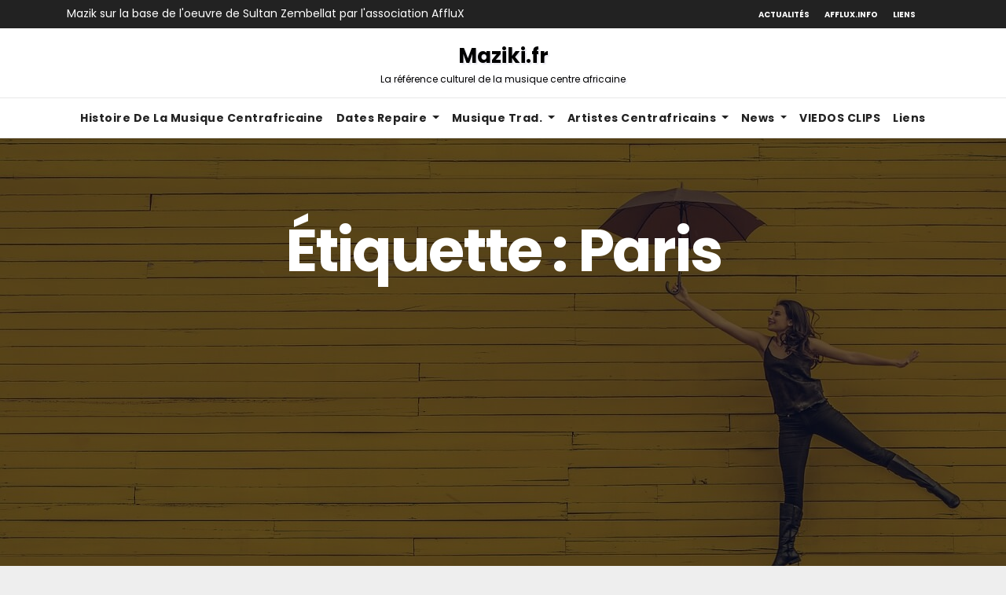

--- FILE ---
content_type: text/html; charset=UTF-8
request_url: https://maziki.fr/tag/paris
body_size: 25103
content:
<!DOCTYPE html>
<html lang="fr-FR">
<head>
<meta charset="UTF-8">
<meta name="viewport" content="width=device-width, initial-scale=1">
<link rel="pingback" href="https://maziki.fr/xmlrpc.php">
<title>Paris &#8211; Maziki.fr</title>
<meta name='robots' content='max-image-preview:large' />
<link rel='dns-prefetch' href='//www.googletagmanager.com' />
<link rel='dns-prefetch' href='//fonts.googleapis.com' />
<link rel='dns-prefetch' href='//secure.rating-widget.com' />
<link rel='dns-prefetch' href='//pagead2.googlesyndication.com' />
<link rel="alternate" type="application/rss+xml" title="Maziki.fr &raquo; Flux" href="https://maziki.fr/feed" />
<link rel="alternate" type="application/rss+xml" title="Maziki.fr &raquo; Flux des commentaires" href="https://maziki.fr/comments/feed" />
<link rel="alternate" type="application/rss+xml" title="Maziki.fr &raquo; Flux de l’étiquette Paris" href="https://maziki.fr/tag/paris/feed" />
<style type="text/css" media="all">
/*!
 *  Font Awesome 4.7.0 by @davegandy - http://fontawesome.io - @fontawesome
 *  License - http://fontawesome.io/license (Font: SIL OFL 1.1, CSS: MIT License)
 */@font-face{font-family:'FontAwesome';src:url(https://maziki.fr/wp-content/themes/ferry/css/../fonts/fontawesome-webfont.eot#1768327869);src:url(https://maziki.fr/wp-content/themes/ferry/css/../fonts/fontawesome-webfont.eot#1768327869) format('embedded-opentype'),url(https://maziki.fr/wp-content/themes/ferry/css/../fonts/fontawesome-webfont.woff2#1768327869) format('woff2'),url(https://maziki.fr/wp-content/themes/ferry/css/../fonts/fontawesome-webfont.woff#1768327869) format('woff'),url(https://maziki.fr/wp-content/themes/ferry/css/../fonts/fontawesome-webfont.ttf#1768327869) format('truetype'),url(https://maziki.fr/wp-content/themes/ferry/css/../fonts/fontawesome-webfont.svg?v=4.7.0#fontawesomeregular) format('svg');font-weight:400;font-style:normal}.fa{display:inline-block;font:normal normal normal 14px/1 FontAwesome;font-size:inherit;text-rendering:auto;-webkit-font-smoothing:antialiased;-moz-osx-font-smoothing:grayscale}.fa-lg{font-size:1.33333333em;line-height:.75em;vertical-align:-15%}.fa-2x{font-size:2em}.fa-3x{font-size:3em}.fa-4x{font-size:4em}.fa-5x{font-size:5em}.fa-fw{width:1.28571429em;text-align:center}.fa-ul{padding-left:0;margin-left:2.14285714em;list-style-type:none}.fa-ul>li{position:relative}.fa-li{position:absolute;left:-2.14285714em;width:2.14285714em;top:.14285714em;text-align:center}.fa-li.fa-lg{left:-1.85714286em}.fa-border{padding:.2em .25em .15em;border:solid .08em #eee;border-radius:.1em}.fa-pull-left{float:left}.fa-pull-right{float:right}.fa.fa-pull-left{margin-right:.3em}.fa.fa-pull-right{margin-left:.3em}.pull-right{float:right}.pull-left{float:left}.fa.pull-left{margin-right:.3em}.fa.pull-right{margin-left:.3em}.fa-spin{-webkit-animation:fa-spin 2s infinite linear;animation:fa-spin 2s infinite linear}.fa-pulse{-webkit-animation:fa-spin 1s infinite steps(8);animation:fa-spin 1s infinite steps(8)}@-webkit-keyframes fa-spin{0%{-webkit-transform:rotate(0deg);transform:rotate(0deg)}100%{-webkit-transform:rotate(359deg);transform:rotate(359deg)}}@keyframes fa-spin{0%{-webkit-transform:rotate(0deg);transform:rotate(0deg)}100%{-webkit-transform:rotate(359deg);transform:rotate(359deg)}}.fa-rotate-90{-ms-filter:"progid:DXImageTransform.Microsoft.BasicImage(rotation=1)";-webkit-transform:rotate(90deg);-ms-transform:rotate(90deg);transform:rotate(90deg)}.fa-rotate-180{-ms-filter:"progid:DXImageTransform.Microsoft.BasicImage(rotation=2)";-webkit-transform:rotate(180deg);-ms-transform:rotate(180deg);transform:rotate(180deg)}.fa-rotate-270{-ms-filter:"progid:DXImageTransform.Microsoft.BasicImage(rotation=3)";-webkit-transform:rotate(270deg);-ms-transform:rotate(270deg);transform:rotate(270deg)}.fa-flip-horizontal{-ms-filter:"progid:DXImageTransform.Microsoft.BasicImage(rotation=0, mirror=1)";-webkit-transform:scale(-1,1);-ms-transform:scale(-1,1);transform:scale(-1,1)}.fa-flip-vertical{-ms-filter:"progid:DXImageTransform.Microsoft.BasicImage(rotation=2, mirror=1)";-webkit-transform:scale(1,-1);-ms-transform:scale(1,-1);transform:scale(1,-1)}:root .fa-rotate-90,:root .fa-rotate-180,:root .fa-rotate-270,:root .fa-flip-horizontal,:root .fa-flip-vertical{filter:none}.fa-stack{position:relative;display:inline-block;width:2em;height:2em;line-height:2em;vertical-align:middle}.fa-stack-1x,.fa-stack-2x{position:absolute;left:0;width:100%;text-align:center}.fa-stack-1x{line-height:inherit}.fa-stack-2x{font-size:2em}.fa-inverse{color:#fff}.fa-glass:before{content:"\f000"}.fa-music:before{content:"\f001"}.fa-search:before{content:"\f002"}.fa-envelope-o:before{content:"\f003"}.fa-heart:before{content:"\f004"}.fa-star:before{content:"\f005"}.fa-star-o:before{content:"\f006"}.fa-user:before{content:"\f007"}.fa-film:before{content:"\f008"}.fa-th-large:before{content:"\f009"}.fa-th:before{content:"\f00a"}.fa-th-list:before{content:"\f00b"}.fa-check:before{content:"\f00c"}.fa-remove:before,.fa-close:before,.fa-times:before{content:"\f00d"}.fa-search-plus:before{content:"\f00e"}.fa-search-minus:before{content:"\f010"}.fa-power-off:before{content:"\f011"}.fa-signal:before{content:"\f012"}.fa-gear:before,.fa-cog:before{content:"\f013"}.fa-trash-o:before{content:"\f014"}.fa-home:before{content:"\f015"}.fa-file-o:before{content:"\f016"}.fa-clock-o:before{content:"\f017"}.fa-road:before{content:"\f018"}.fa-download:before{content:"\f019"}.fa-arrow-circle-o-down:before{content:"\f01a"}.fa-arrow-circle-o-up:before{content:"\f01b"}.fa-inbox:before{content:"\f01c"}.fa-play-circle-o:before{content:"\f01d"}.fa-rotate-right:before,.fa-repeat:before{content:"\f01e"}.fa-refresh:before{content:"\f021"}.fa-list-alt:before{content:"\f022"}.fa-lock:before{content:"\f023"}.fa-flag:before{content:"\f024"}.fa-headphones:before{content:"\f025"}.fa-volume-off:before{content:"\f026"}.fa-volume-down:before{content:"\f027"}.fa-volume-up:before{content:"\f028"}.fa-qrcode:before{content:"\f029"}.fa-barcode:before{content:"\f02a"}.fa-tag:before{content:"\f02b"}.fa-tags:before{content:"\f02c"}.fa-book:before{content:"\f02d"}.fa-bookmark:before{content:"\f02e"}.fa-print:before{content:"\f02f"}.fa-camera:before{content:"\f030"}.fa-font:before{content:"\f031"}.fa-bold:before{content:"\f032"}.fa-italic:before{content:"\f033"}.fa-text-height:before{content:"\f034"}.fa-text-width:before{content:"\f035"}.fa-align-left:before{content:"\f036"}.fa-align-center:before{content:"\f037"}.fa-align-right:before{content:"\f038"}.fa-align-justify:before{content:"\f039"}.fa-list:before{content:"\f03a"}.fa-dedent:before,.fa-outdent:before{content:"\f03b"}.fa-indent:before{content:"\f03c"}.fa-video-camera:before{content:"\f03d"}.fa-photo:before,.fa-image:before,.fa-picture-o:before{content:"\f03e"}.fa-pencil:before{content:"\f040"}.fa-map-marker:before{content:"\f041"}.fa-adjust:before{content:"\f042"}.fa-tint:before{content:"\f043"}.fa-edit:before,.fa-pencil-square-o:before{content:"\f044"}.fa-share-square-o:before{content:"\f045"}.fa-check-square-o:before{content:"\f046"}.fa-arrows:before{content:"\f047"}.fa-step-backward:before{content:"\f048"}.fa-fast-backward:before{content:"\f049"}.fa-backward:before{content:"\f04a"}.fa-play:before{content:"\f04b"}.fa-pause:before{content:"\f04c"}.fa-stop:before{content:"\f04d"}.fa-forward:before{content:"\f04e"}.fa-fast-forward:before{content:"\f050"}.fa-step-forward:before{content:"\f051"}.fa-eject:before{content:"\f052"}.fa-chevron-left:before{content:"\f053"}.fa-chevron-right:before{content:"\f054"}.fa-plus-circle:before{content:"\f055"}.fa-minus-circle:before{content:"\f056"}.fa-times-circle:before{content:"\f057"}.fa-check-circle:before{content:"\f058"}.fa-question-circle:before{content:"\f059"}.fa-info-circle:before{content:"\f05a"}.fa-crosshairs:before{content:"\f05b"}.fa-times-circle-o:before{content:"\f05c"}.fa-check-circle-o:before{content:"\f05d"}.fa-ban:before{content:"\f05e"}.fa-arrow-left:before{content:"\f060"}.fa-arrow-right:before{content:"\f061"}.fa-arrow-up:before{content:"\f062"}.fa-arrow-down:before{content:"\f063"}.fa-mail-forward:before,.fa-share:before{content:"\f064"}.fa-expand:before{content:"\f065"}.fa-compress:before{content:"\f066"}.fa-plus:before{content:"\f067"}.fa-minus:before{content:"\f068"}.fa-asterisk:before{content:"\f069"}.fa-exclamation-circle:before{content:"\f06a"}.fa-gift:before{content:"\f06b"}.fa-leaf:before{content:"\f06c"}.fa-fire:before{content:"\f06d"}.fa-eye:before{content:"\f06e"}.fa-eye-slash:before{content:"\f070"}.fa-warning:before,.fa-exclamation-triangle:before{content:"\f071"}.fa-plane:before{content:"\f072"}.fa-calendar:before{content:"\f073"}.fa-random:before{content:"\f074"}.fa-comment:before{content:"\f075"}.fa-magnet:before{content:"\f076"}.fa-chevron-up:before{content:"\f077"}.fa-chevron-down:before{content:"\f078"}.fa-retweet:before{content:"\f079"}.fa-shopping-cart:before{content:"\f07a"}.fa-folder:before{content:"\f07b"}.fa-folder-open:before{content:"\f07c"}.fa-arrows-v:before{content:"\f07d"}.fa-arrows-h:before{content:"\f07e"}.fa-bar-chart-o:before,.fa-bar-chart:before{content:"\f080"}.fa-twitter-square:before{content:"\f081"}.fa-facebook-square:before{content:"\f082"}.fa-camera-retro:before{content:"\f083"}.fa-key:before{content:"\f084"}.fa-gears:before,.fa-cogs:before{content:"\f085"}.fa-comments:before{content:"\f086"}.fa-thumbs-o-up:before{content:"\f087"}.fa-thumbs-o-down:before{content:"\f088"}.fa-star-half:before{content:"\f089"}.fa-heart-o:before{content:"\f08a"}.fa-sign-out:before{content:"\f08b"}.fa-linkedin-square:before{content:"\f08c"}.fa-thumb-tack:before{content:"\f08d"}.fa-external-link:before{content:"\f08e"}.fa-sign-in:before{content:"\f090"}.fa-trophy:before{content:"\f091"}.fa-github-square:before{content:"\f092"}.fa-upload:before{content:"\f093"}.fa-lemon-o:before{content:"\f094"}.fa-phone:before{content:"\f095"}.fa-square-o:before{content:"\f096"}.fa-bookmark-o:before{content:"\f097"}.fa-phone-square:before{content:"\f098"}.fa-twitter:before{content:"\f099"}.fa-facebook-f:before,.fa-facebook:before{content:"\f09a"}.fa-github:before{content:"\f09b"}.fa-unlock:before{content:"\f09c"}.fa-credit-card:before{content:"\f09d"}.fa-feed:before,.fa-rss:before{content:"\f09e"}.fa-hdd-o:before{content:"\f0a0"}.fa-bullhorn:before{content:"\f0a1"}.fa-bell:before{content:"\f0f3"}.fa-certificate:before{content:"\f0a3"}.fa-hand-o-right:before{content:"\f0a4"}.fa-hand-o-left:before{content:"\f0a5"}.fa-hand-o-up:before{content:"\f0a6"}.fa-hand-o-down:before{content:"\f0a7"}.fa-arrow-circle-left:before{content:"\f0a8"}.fa-arrow-circle-right:before{content:"\f0a9"}.fa-arrow-circle-up:before{content:"\f0aa"}.fa-arrow-circle-down:before{content:"\f0ab"}.fa-globe:before{content:"\f0ac"}.fa-wrench:before{content:"\f0ad"}.fa-tasks:before{content:"\f0ae"}.fa-filter:before{content:"\f0b0"}.fa-briefcase:before{content:"\f0b1"}.fa-arrows-alt:before{content:"\f0b2"}.fa-group:before,.fa-users:before{content:"\f0c0"}.fa-chain:before,.fa-link:before{content:"\f0c1"}.fa-cloud:before{content:"\f0c2"}.fa-flask:before{content:"\f0c3"}.fa-cut:before,.fa-scissors:before{content:"\f0c4"}.fa-copy:before,.fa-files-o:before{content:"\f0c5"}.fa-paperclip:before{content:"\f0c6"}.fa-save:before,.fa-floppy-o:before{content:"\f0c7"}.fa-square:before{content:"\f0c8"}.fa-navicon:before,.fa-reorder:before,.fa-bars:before{content:"\f0c9"}.fa-list-ul:before{content:"\f0ca"}.fa-list-ol:before{content:"\f0cb"}.fa-strikethrough:before{content:"\f0cc"}.fa-underline:before{content:"\f0cd"}.fa-table:before{content:"\f0ce"}.fa-magic:before{content:"\f0d0"}.fa-truck:before{content:"\f0d1"}.fa-pinterest:before{content:"\f0d2"}.fa-pinterest-square:before{content:"\f0d3"}.fa-google-plus-square:before{content:"\f0d4"}.fa-google-plus:before{content:"\f0d5"}.fa-money:before{content:"\f0d6"}.fa-caret-down:before{content:"\f0d7"}.fa-caret-up:before{content:"\f0d8"}.fa-caret-left:before{content:"\f0d9"}.fa-caret-right:before{content:"\f0da"}.fa-columns:before{content:"\f0db"}.fa-unsorted:before,.fa-sort:before{content:"\f0dc"}.fa-sort-down:before,.fa-sort-desc:before{content:"\f0dd"}.fa-sort-up:before,.fa-sort-asc:before{content:"\f0de"}.fa-envelope:before{content:"\f0e0"}.fa-linkedin:before{content:"\f0e1"}.fa-rotate-left:before,.fa-undo:before{content:"\f0e2"}.fa-legal:before,.fa-gavel:before{content:"\f0e3"}.fa-dashboard:before,.fa-tachometer:before{content:"\f0e4"}.fa-comment-o:before{content:"\f0e5"}.fa-comments-o:before{content:"\f0e6"}.fa-flash:before,.fa-bolt:before{content:"\f0e7"}.fa-sitemap:before{content:"\f0e8"}.fa-umbrella:before{content:"\f0e9"}.fa-paste:before,.fa-clipboard:before{content:"\f0ea"}.fa-lightbulb-o:before{content:"\f0eb"}.fa-exchange:before{content:"\f0ec"}.fa-cloud-download:before{content:"\f0ed"}.fa-cloud-upload:before{content:"\f0ee"}.fa-user-md:before{content:"\f0f0"}.fa-stethoscope:before{content:"\f0f1"}.fa-suitcase:before{content:"\f0f2"}.fa-bell-o:before{content:"\f0a2"}.fa-coffee:before{content:"\f0f4"}.fa-cutlery:before{content:"\f0f5"}.fa-file-text-o:before{content:"\f0f6"}.fa-building-o:before{content:"\f0f7"}.fa-hospital-o:before{content:"\f0f8"}.fa-ambulance:before{content:"\f0f9"}.fa-medkit:before{content:"\f0fa"}.fa-fighter-jet:before{content:"\f0fb"}.fa-beer:before{content:"\f0fc"}.fa-h-square:before{content:"\f0fd"}.fa-plus-square:before{content:"\f0fe"}.fa-angle-double-left:before{content:"\f100"}.fa-angle-double-right:before{content:"\f101"}.fa-angle-double-up:before{content:"\f102"}.fa-angle-double-down:before{content:"\f103"}.fa-angle-left:before{content:"\f104"}.fa-angle-right:before{content:"\f105"}.fa-angle-up:before{content:"\f106"}.fa-angle-down:before{content:"\f107"}.fa-desktop:before{content:"\f108"}.fa-laptop:before{content:"\f109"}.fa-tablet:before{content:"\f10a"}.fa-mobile-phone:before,.fa-mobile:before{content:"\f10b"}.fa-circle-o:before{content:"\f10c"}.fa-quote-left:before{content:"\f10d"}.fa-quote-right:before{content:"\f10e"}.fa-spinner:before{content:"\f110"}.fa-circle:before{content:"\f111"}.fa-mail-reply:before,.fa-reply:before{content:"\f112"}.fa-github-alt:before{content:"\f113"}.fa-folder-o:before{content:"\f114"}.fa-folder-open-o:before{content:"\f115"}.fa-smile-o:before{content:"\f118"}.fa-frown-o:before{content:"\f119"}.fa-meh-o:before{content:"\f11a"}.fa-gamepad:before{content:"\f11b"}.fa-keyboard-o:before{content:"\f11c"}.fa-flag-o:before{content:"\f11d"}.fa-flag-checkered:before{content:"\f11e"}.fa-terminal:before{content:"\f120"}.fa-code:before{content:"\f121"}.fa-mail-reply-all:before,.fa-reply-all:before{content:"\f122"}.fa-star-half-empty:before,.fa-star-half-full:before,.fa-star-half-o:before{content:"\f123"}.fa-location-arrow:before{content:"\f124"}.fa-crop:before{content:"\f125"}.fa-code-fork:before{content:"\f126"}.fa-unlink:before,.fa-chain-broken:before{content:"\f127"}.fa-question:before{content:"\f128"}.fa-info:before{content:"\f129"}.fa-exclamation:before{content:"\f12a"}.fa-superscript:before{content:"\f12b"}.fa-subscript:before{content:"\f12c"}.fa-eraser:before{content:"\f12d"}.fa-puzzle-piece:before{content:"\f12e"}.fa-microphone:before{content:"\f130"}.fa-microphone-slash:before{content:"\f131"}.fa-shield:before{content:"\f132"}.fa-calendar-o:before{content:"\f133"}.fa-fire-extinguisher:before{content:"\f134"}.fa-rocket:before{content:"\f135"}.fa-maxcdn:before{content:"\f136"}.fa-chevron-circle-left:before{content:"\f137"}.fa-chevron-circle-right:before{content:"\f138"}.fa-chevron-circle-up:before{content:"\f139"}.fa-chevron-circle-down:before{content:"\f13a"}.fa-html5:before{content:"\f13b"}.fa-css3:before{content:"\f13c"}.fa-anchor:before{content:"\f13d"}.fa-unlock-alt:before{content:"\f13e"}.fa-bullseye:before{content:"\f140"}.fa-ellipsis-h:before{content:"\f141"}.fa-ellipsis-v:before{content:"\f142"}.fa-rss-square:before{content:"\f143"}.fa-play-circle:before{content:"\f144"}.fa-ticket:before{content:"\f145"}.fa-minus-square:before{content:"\f146"}.fa-minus-square-o:before{content:"\f147"}.fa-level-up:before{content:"\f148"}.fa-level-down:before{content:"\f149"}.fa-check-square:before{content:"\f14a"}.fa-pencil-square:before{content:"\f14b"}.fa-external-link-square:before{content:"\f14c"}.fa-share-square:before{content:"\f14d"}.fa-compass:before{content:"\f14e"}.fa-toggle-down:before,.fa-caret-square-o-down:before{content:"\f150"}.fa-toggle-up:before,.fa-caret-square-o-up:before{content:"\f151"}.fa-toggle-right:before,.fa-caret-square-o-right:before{content:"\f152"}.fa-euro:before,.fa-eur:before{content:"\f153"}.fa-gbp:before{content:"\f154"}.fa-dollar:before,.fa-usd:before{content:"\f155"}.fa-rupee:before,.fa-inr:before{content:"\f156"}.fa-cny:before,.fa-rmb:before,.fa-yen:before,.fa-jpy:before{content:"\f157"}.fa-ruble:before,.fa-rouble:before,.fa-rub:before{content:"\f158"}.fa-won:before,.fa-krw:before{content:"\f159"}.fa-bitcoin:before,.fa-btc:before{content:"\f15a"}.fa-file:before{content:"\f15b"}.fa-file-text:before{content:"\f15c"}.fa-sort-alpha-asc:before{content:"\f15d"}.fa-sort-alpha-desc:before{content:"\f15e"}.fa-sort-amount-asc:before{content:"\f160"}.fa-sort-amount-desc:before{content:"\f161"}.fa-sort-numeric-asc:before{content:"\f162"}.fa-sort-numeric-desc:before{content:"\f163"}.fa-thumbs-up:before{content:"\f164"}.fa-thumbs-down:before{content:"\f165"}.fa-youtube-square:before{content:"\f166"}.fa-youtube:before{content:"\f167"}.fa-xing:before{content:"\f168"}.fa-xing-square:before{content:"\f169"}.fa-youtube-play:before{content:"\f16a"}.fa-dropbox:before{content:"\f16b"}.fa-stack-overflow:before{content:"\f16c"}.fa-instagram:before{content:"\f16d"}.fa-flickr:before{content:"\f16e"}.fa-adn:before{content:"\f170"}.fa-bitbucket:before{content:"\f171"}.fa-bitbucket-square:before{content:"\f172"}.fa-tumblr:before{content:"\f173"}.fa-tumblr-square:before{content:"\f174"}.fa-long-arrow-down:before{content:"\f175"}.fa-long-arrow-up:before{content:"\f176"}.fa-long-arrow-left:before{content:"\f177"}.fa-long-arrow-right:before{content:"\f178"}.fa-apple:before{content:"\f179"}.fa-windows:before{content:"\f17a"}.fa-android:before{content:"\f17b"}.fa-linux:before{content:"\f17c"}.fa-dribbble:before{content:"\f17d"}.fa-skype:before{content:"\f17e"}.fa-foursquare:before{content:"\f180"}.fa-trello:before{content:"\f181"}.fa-female:before{content:"\f182"}.fa-male:before{content:"\f183"}.fa-gittip:before,.fa-gratipay:before{content:"\f184"}.fa-sun-o:before{content:"\f185"}.fa-moon-o:before{content:"\f186"}.fa-archive:before{content:"\f187"}.fa-bug:before{content:"\f188"}.fa-vk:before{content:"\f189"}.fa-weibo:before{content:"\f18a"}.fa-renren:before{content:"\f18b"}.fa-pagelines:before{content:"\f18c"}.fa-stack-exchange:before{content:"\f18d"}.fa-arrow-circle-o-right:before{content:"\f18e"}.fa-arrow-circle-o-left:before{content:"\f190"}.fa-toggle-left:before,.fa-caret-square-o-left:before{content:"\f191"}.fa-dot-circle-o:before{content:"\f192"}.fa-wheelchair:before{content:"\f193"}.fa-vimeo-square:before{content:"\f194"}.fa-turkish-lira:before,.fa-try:before{content:"\f195"}.fa-plus-square-o:before{content:"\f196"}.fa-space-shuttle:before{content:"\f197"}.fa-slack:before{content:"\f198"}.fa-envelope-square:before{content:"\f199"}.fa-wordpress:before{content:"\f19a"}.fa-openid:before{content:"\f19b"}.fa-institution:before,.fa-bank:before,.fa-university:before{content:"\f19c"}.fa-mortar-board:before,.fa-graduation-cap:before{content:"\f19d"}.fa-yahoo:before{content:"\f19e"}.fa-google:before{content:"\f1a0"}.fa-reddit:before{content:"\f1a1"}.fa-reddit-square:before{content:"\f1a2"}.fa-stumbleupon-circle:before{content:"\f1a3"}.fa-stumbleupon:before{content:"\f1a4"}.fa-delicious:before{content:"\f1a5"}.fa-digg:before{content:"\f1a6"}.fa-pied-piper-pp:before{content:"\f1a7"}.fa-pied-piper-alt:before{content:"\f1a8"}.fa-drupal:before{content:"\f1a9"}.fa-joomla:before{content:"\f1aa"}.fa-language:before{content:"\f1ab"}.fa-fax:before{content:"\f1ac"}.fa-building:before{content:"\f1ad"}.fa-child:before{content:"\f1ae"}.fa-paw:before{content:"\f1b0"}.fa-spoon:before{content:"\f1b1"}.fa-cube:before{content:"\f1b2"}.fa-cubes:before{content:"\f1b3"}.fa-behance:before{content:"\f1b4"}.fa-behance-square:before{content:"\f1b5"}.fa-steam:before{content:"\f1b6"}.fa-steam-square:before{content:"\f1b7"}.fa-recycle:before{content:"\f1b8"}.fa-automobile:before,.fa-car:before{content:"\f1b9"}.fa-cab:before,.fa-taxi:before{content:"\f1ba"}.fa-tree:before{content:"\f1bb"}.fa-spotify:before{content:"\f1bc"}.fa-deviantart:before{content:"\f1bd"}.fa-soundcloud:before{content:"\f1be"}.fa-database:before{content:"\f1c0"}.fa-file-pdf-o:before{content:"\f1c1"}.fa-file-word-o:before{content:"\f1c2"}.fa-file-excel-o:before{content:"\f1c3"}.fa-file-powerpoint-o:before{content:"\f1c4"}.fa-file-photo-o:before,.fa-file-picture-o:before,.fa-file-image-o:before{content:"\f1c5"}.fa-file-zip-o:before,.fa-file-archive-o:before{content:"\f1c6"}.fa-file-sound-o:before,.fa-file-audio-o:before{content:"\f1c7"}.fa-file-movie-o:before,.fa-file-video-o:before{content:"\f1c8"}.fa-file-code-o:before{content:"\f1c9"}.fa-vine:before{content:"\f1ca"}.fa-codepen:before{content:"\f1cb"}.fa-jsfiddle:before{content:"\f1cc"}.fa-life-bouy:before,.fa-life-buoy:before,.fa-life-saver:before,.fa-support:before,.fa-life-ring:before{content:"\f1cd"}.fa-circle-o-notch:before{content:"\f1ce"}.fa-ra:before,.fa-resistance:before,.fa-rebel:before{content:"\f1d0"}.fa-ge:before,.fa-empire:before{content:"\f1d1"}.fa-git-square:before{content:"\f1d2"}.fa-git:before{content:"\f1d3"}.fa-y-combinator-square:before,.fa-yc-square:before,.fa-hacker-news:before{content:"\f1d4"}.fa-tencent-weibo:before{content:"\f1d5"}.fa-qq:before{content:"\f1d6"}.fa-wechat:before,.fa-weixin:before{content:"\f1d7"}.fa-send:before,.fa-paper-plane:before{content:"\f1d8"}.fa-send-o:before,.fa-paper-plane-o:before{content:"\f1d9"}.fa-history:before{content:"\f1da"}.fa-circle-thin:before{content:"\f1db"}.fa-header:before{content:"\f1dc"}.fa-paragraph:before{content:"\f1dd"}.fa-sliders:before{content:"\f1de"}.fa-share-alt:before{content:"\f1e0"}.fa-share-alt-square:before{content:"\f1e1"}.fa-bomb:before{content:"\f1e2"}.fa-soccer-ball-o:before,.fa-futbol-o:before{content:"\f1e3"}.fa-tty:before{content:"\f1e4"}.fa-binoculars:before{content:"\f1e5"}.fa-plug:before{content:"\f1e6"}.fa-slideshare:before{content:"\f1e7"}.fa-twitch:before{content:"\f1e8"}.fa-yelp:before{content:"\f1e9"}.fa-newspaper-o:before{content:"\f1ea"}.fa-wifi:before{content:"\f1eb"}.fa-calculator:before{content:"\f1ec"}.fa-paypal:before{content:"\f1ed"}.fa-google-wallet:before{content:"\f1ee"}.fa-cc-visa:before{content:"\f1f0"}.fa-cc-mastercard:before{content:"\f1f1"}.fa-cc-discover:before{content:"\f1f2"}.fa-cc-amex:before{content:"\f1f3"}.fa-cc-paypal:before{content:"\f1f4"}.fa-cc-stripe:before{content:"\f1f5"}.fa-bell-slash:before{content:"\f1f6"}.fa-bell-slash-o:before{content:"\f1f7"}.fa-trash:before{content:"\f1f8"}.fa-copyright:before{content:"\f1f9"}.fa-at:before{content:"\f1fa"}.fa-eyedropper:before{content:"\f1fb"}.fa-paint-brush:before{content:"\f1fc"}.fa-birthday-cake:before{content:"\f1fd"}.fa-area-chart:before{content:"\f1fe"}.fa-pie-chart:before{content:"\f200"}.fa-line-chart:before{content:"\f201"}.fa-lastfm:before{content:"\f202"}.fa-lastfm-square:before{content:"\f203"}.fa-toggle-off:before{content:"\f204"}.fa-toggle-on:before{content:"\f205"}.fa-bicycle:before{content:"\f206"}.fa-bus:before{content:"\f207"}.fa-ioxhost:before{content:"\f208"}.fa-angellist:before{content:"\f209"}.fa-cc:before{content:"\f20a"}.fa-shekel:before,.fa-sheqel:before,.fa-ils:before{content:"\f20b"}.fa-meanpath:before{content:"\f20c"}.fa-buysellads:before{content:"\f20d"}.fa-connectdevelop:before{content:"\f20e"}.fa-dashcube:before{content:"\f210"}.fa-forumbee:before{content:"\f211"}.fa-leanpub:before{content:"\f212"}.fa-sellsy:before{content:"\f213"}.fa-shirtsinbulk:before{content:"\f214"}.fa-simplybuilt:before{content:"\f215"}.fa-skyatlas:before{content:"\f216"}.fa-cart-plus:before{content:"\f217"}.fa-cart-arrow-down:before{content:"\f218"}.fa-diamond:before{content:"\f219"}.fa-ship:before{content:"\f21a"}.fa-user-secret:before{content:"\f21b"}.fa-motorcycle:before{content:"\f21c"}.fa-street-view:before{content:"\f21d"}.fa-heartbeat:before{content:"\f21e"}.fa-venus:before{content:"\f221"}.fa-mars:before{content:"\f222"}.fa-mercury:before{content:"\f223"}.fa-intersex:before,.fa-transgender:before{content:"\f224"}.fa-transgender-alt:before{content:"\f225"}.fa-venus-double:before{content:"\f226"}.fa-mars-double:before{content:"\f227"}.fa-venus-mars:before{content:"\f228"}.fa-mars-stroke:before{content:"\f229"}.fa-mars-stroke-v:before{content:"\f22a"}.fa-mars-stroke-h:before{content:"\f22b"}.fa-neuter:before{content:"\f22c"}.fa-genderless:before{content:"\f22d"}.fa-facebook-official:before{content:"\f230"}.fa-pinterest-p:before{content:"\f231"}.fa-whatsapp:before{content:"\f232"}.fa-server:before{content:"\f233"}.fa-user-plus:before{content:"\f234"}.fa-user-times:before{content:"\f235"}.fa-hotel:before,.fa-bed:before{content:"\f236"}.fa-viacoin:before{content:"\f237"}.fa-train:before{content:"\f238"}.fa-subway:before{content:"\f239"}.fa-medium:before{content:"\f23a"}.fa-yc:before,.fa-y-combinator:before{content:"\f23b"}.fa-optin-monster:before{content:"\f23c"}.fa-opencart:before{content:"\f23d"}.fa-expeditedssl:before{content:"\f23e"}.fa-battery-4:before,.fa-battery:before,.fa-battery-full:before{content:"\f240"}.fa-battery-3:before,.fa-battery-three-quarters:before{content:"\f241"}.fa-battery-2:before,.fa-battery-half:before{content:"\f242"}.fa-battery-1:before,.fa-battery-quarter:before{content:"\f243"}.fa-battery-0:before,.fa-battery-empty:before{content:"\f244"}.fa-mouse-pointer:before{content:"\f245"}.fa-i-cursor:before{content:"\f246"}.fa-object-group:before{content:"\f247"}.fa-object-ungroup:before{content:"\f248"}.fa-sticky-note:before{content:"\f249"}.fa-sticky-note-o:before{content:"\f24a"}.fa-cc-jcb:before{content:"\f24b"}.fa-cc-diners-club:before{content:"\f24c"}.fa-clone:before{content:"\f24d"}.fa-balance-scale:before{content:"\f24e"}.fa-hourglass-o:before{content:"\f250"}.fa-hourglass-1:before,.fa-hourglass-start:before{content:"\f251"}.fa-hourglass-2:before,.fa-hourglass-half:before{content:"\f252"}.fa-hourglass-3:before,.fa-hourglass-end:before{content:"\f253"}.fa-hourglass:before{content:"\f254"}.fa-hand-grab-o:before,.fa-hand-rock-o:before{content:"\f255"}.fa-hand-stop-o:before,.fa-hand-paper-o:before{content:"\f256"}.fa-hand-scissors-o:before{content:"\f257"}.fa-hand-lizard-o:before{content:"\f258"}.fa-hand-spock-o:before{content:"\f259"}.fa-hand-pointer-o:before{content:"\f25a"}.fa-hand-peace-o:before{content:"\f25b"}.fa-trademark:before{content:"\f25c"}.fa-registered:before{content:"\f25d"}.fa-creative-commons:before{content:"\f25e"}.fa-gg:before{content:"\f260"}.fa-gg-circle:before{content:"\f261"}.fa-tripadvisor:before{content:"\f262"}.fa-odnoklassniki:before{content:"\f263"}.fa-odnoklassniki-square:before{content:"\f264"}.fa-get-pocket:before{content:"\f265"}.fa-wikipedia-w:before{content:"\f266"}.fa-safari:before{content:"\f267"}.fa-chrome:before{content:"\f268"}.fa-firefox:before{content:"\f269"}.fa-opera:before{content:"\f26a"}.fa-internet-explorer:before{content:"\f26b"}.fa-tv:before,.fa-television:before{content:"\f26c"}.fa-contao:before{content:"\f26d"}.fa-500px:before{content:"\f26e"}.fa-amazon:before{content:"\f270"}.fa-calendar-plus-o:before{content:"\f271"}.fa-calendar-minus-o:before{content:"\f272"}.fa-calendar-times-o:before{content:"\f273"}.fa-calendar-check-o:before{content:"\f274"}.fa-industry:before{content:"\f275"}.fa-map-pin:before{content:"\f276"}.fa-map-signs:before{content:"\f277"}.fa-map-o:before{content:"\f278"}.fa-map:before{content:"\f279"}.fa-commenting:before{content:"\f27a"}.fa-commenting-o:before{content:"\f27b"}.fa-houzz:before{content:"\f27c"}.fa-vimeo:before{content:"\f27d"}.fa-black-tie:before{content:"\f27e"}.fa-fonticons:before{content:"\f280"}.fa-reddit-alien:before{content:"\f281"}.fa-edge:before{content:"\f282"}.fa-credit-card-alt:before{content:"\f283"}.fa-codiepie:before{content:"\f284"}.fa-modx:before{content:"\f285"}.fa-fort-awesome:before{content:"\f286"}.fa-usb:before{content:"\f287"}.fa-product-hunt:before{content:"\f288"}.fa-mixcloud:before{content:"\f289"}.fa-scribd:before{content:"\f28a"}.fa-pause-circle:before{content:"\f28b"}.fa-pause-circle-o:before{content:"\f28c"}.fa-stop-circle:before{content:"\f28d"}.fa-stop-circle-o:before{content:"\f28e"}.fa-shopping-bag:before{content:"\f290"}.fa-shopping-basket:before{content:"\f291"}.fa-hashtag:before{content:"\f292"}.fa-bluetooth:before{content:"\f293"}.fa-bluetooth-b:before{content:"\f294"}.fa-percent:before{content:"\f295"}.fa-gitlab:before{content:"\f296"}.fa-wpbeginner:before{content:"\f297"}.fa-wpforms:before{content:"\f298"}.fa-envira:before{content:"\f299"}.fa-universal-access:before{content:"\f29a"}.fa-wheelchair-alt:before{content:"\f29b"}.fa-question-circle-o:before{content:"\f29c"}.fa-blind:before{content:"\f29d"}.fa-audio-description:before{content:"\f29e"}.fa-volume-control-phone:before{content:"\f2a0"}.fa-braille:before{content:"\f2a1"}.fa-assistive-listening-systems:before{content:"\f2a2"}.fa-asl-interpreting:before,.fa-american-sign-language-interpreting:before{content:"\f2a3"}.fa-deafness:before,.fa-hard-of-hearing:before,.fa-deaf:before{content:"\f2a4"}.fa-glide:before{content:"\f2a5"}.fa-glide-g:before{content:"\f2a6"}.fa-signing:before,.fa-sign-language:before{content:"\f2a7"}.fa-low-vision:before{content:"\f2a8"}.fa-viadeo:before{content:"\f2a9"}.fa-viadeo-square:before{content:"\f2aa"}.fa-snapchat:before{content:"\f2ab"}.fa-snapchat-ghost:before{content:"\f2ac"}.fa-snapchat-square:before{content:"\f2ad"}.fa-pied-piper:before{content:"\f2ae"}.fa-first-order:before{content:"\f2b0"}.fa-yoast:before{content:"\f2b1"}.fa-themeisle:before{content:"\f2b2"}.fa-google-plus-circle:before,.fa-google-plus-official:before{content:"\f2b3"}.fa-fa:before,.fa-font-awesome:before{content:"\f2b4"}.fa-handshake-o:before{content:"\f2b5"}.fa-envelope-open:before{content:"\f2b6"}.fa-envelope-open-o:before{content:"\f2b7"}.fa-linode:before{content:"\f2b8"}.fa-address-book:before{content:"\f2b9"}.fa-address-book-o:before{content:"\f2ba"}.fa-vcard:before,.fa-address-card:before{content:"\f2bb"}.fa-vcard-o:before,.fa-address-card-o:before{content:"\f2bc"}.fa-user-circle:before{content:"\f2bd"}.fa-user-circle-o:before{content:"\f2be"}.fa-user-o:before{content:"\f2c0"}.fa-id-badge:before{content:"\f2c1"}.fa-drivers-license:before,.fa-id-card:before{content:"\f2c2"}.fa-drivers-license-o:before,.fa-id-card-o:before{content:"\f2c3"}.fa-quora:before{content:"\f2c4"}.fa-free-code-camp:before{content:"\f2c5"}.fa-telegram:before{content:"\f2c6"}.fa-thermometer-4:before,.fa-thermometer:before,.fa-thermometer-full:before{content:"\f2c7"}.fa-thermometer-3:before,.fa-thermometer-three-quarters:before{content:"\f2c8"}.fa-thermometer-2:before,.fa-thermometer-half:before{content:"\f2c9"}.fa-thermometer-1:before,.fa-thermometer-quarter:before{content:"\f2ca"}.fa-thermometer-0:before,.fa-thermometer-empty:before{content:"\f2cb"}.fa-shower:before{content:"\f2cc"}.fa-bathtub:before,.fa-s15:before,.fa-bath:before{content:"\f2cd"}.fa-podcast:before{content:"\f2ce"}.fa-window-maximize:before{content:"\f2d0"}.fa-window-minimize:before{content:"\f2d1"}.fa-window-restore:before{content:"\f2d2"}.fa-times-rectangle:before,.fa-window-close:before{content:"\f2d3"}.fa-times-rectangle-o:before,.fa-window-close-o:before{content:"\f2d4"}.fa-bandcamp:before{content:"\f2d5"}.fa-grav:before{content:"\f2d6"}.fa-etsy:before{content:"\f2d7"}.fa-imdb:before{content:"\f2d8"}.fa-ravelry:before{content:"\f2d9"}.fa-eercast:before{content:"\f2da"}.fa-microchip:before{content:"\f2db"}.fa-snowflake-o:before{content:"\f2dc"}.fa-superpowers:before{content:"\f2dd"}.fa-wpexplorer:before{content:"\f2de"}.fa-meetup:before{content:"\f2e0"}.sr-only{position:absolute;width:1px;height:1px;padding:0;margin:-1px;overflow:hidden;clip:rect(0,0,0,0);border:0}.sr-only-focusable:active,.sr-only-focusable:focus{position:static;width:auto;height:auto;margin:0;overflow:visible;clip:auto}
</style>
<style type="text/css" media="all">@font-face{font-family:'Poppins';font-display:block;font-style:normal;font-weight:300;font-display:swap;src:url(https://fonts.gstatic.com/s/poppins/v24/pxiByp8kv8JHgFVrLDz8Z11lFd2JQEl8qw.woff2) format('woff2');unicode-range:U+0900-097F,U+1CD0-1CF9,U+200C-200D,U+20A8,U+20B9,U+20F0,U+25CC,U+A830-A839,U+A8E0-A8FF,U+11B00-11B09}@font-face{font-family:'Poppins';font-display:block;font-style:normal;font-weight:300;font-display:swap;src:url(https://fonts.gstatic.com/s/poppins/v24/pxiByp8kv8JHgFVrLDz8Z1JlFd2JQEl8qw.woff2) format('woff2');unicode-range:U+0100-02BA,U+02BD-02C5,U+02C7-02CC,U+02CE-02D7,U+02DD-02FF,U+0304,U+0308,U+0329,U+1D00-1DBF,U+1E00-1E9F,U+1EF2-1EFF,U+2020,U+20A0-20AB,U+20AD-20C0,U+2113,U+2C60-2C7F,U+A720-A7FF}@font-face{font-family:'Poppins';font-display:block;font-style:normal;font-weight:300;font-display:swap;src:url(https://fonts.gstatic.com/s/poppins/v24/pxiByp8kv8JHgFVrLDz8Z1xlFd2JQEk.woff2) format('woff2');unicode-range:U+0000-00FF,U+0131,U+0152-0153,U+02BB-02BC,U+02C6,U+02DA,U+02DC,U+0304,U+0308,U+0329,U+2000-206F,U+20AC,U+2122,U+2191,U+2193,U+2212,U+2215,U+FEFF,U+FFFD}@font-face{font-family:'Poppins';font-display:block;font-style:normal;font-weight:400;font-display:swap;src:url(https://fonts.gstatic.com/s/poppins/v24/pxiEyp8kv8JHgFVrJJbecnFHGPezSQ.woff2) format('woff2');unicode-range:U+0900-097F,U+1CD0-1CF9,U+200C-200D,U+20A8,U+20B9,U+20F0,U+25CC,U+A830-A839,U+A8E0-A8FF,U+11B00-11B09}@font-face{font-family:'Poppins';font-display:block;font-style:normal;font-weight:400;font-display:swap;src:url(https://fonts.gstatic.com/s/poppins/v24/pxiEyp8kv8JHgFVrJJnecnFHGPezSQ.woff2) format('woff2');unicode-range:U+0100-02BA,U+02BD-02C5,U+02C7-02CC,U+02CE-02D7,U+02DD-02FF,U+0304,U+0308,U+0329,U+1D00-1DBF,U+1E00-1E9F,U+1EF2-1EFF,U+2020,U+20A0-20AB,U+20AD-20C0,U+2113,U+2C60-2C7F,U+A720-A7FF}@font-face{font-family:'Poppins';font-display:block;font-style:normal;font-weight:400;font-display:swap;src:url(https://fonts.gstatic.com/s/poppins/v24/pxiEyp8kv8JHgFVrJJfecnFHGPc.woff2) format('woff2');unicode-range:U+0000-00FF,U+0131,U+0152-0153,U+02BB-02BC,U+02C6,U+02DA,U+02DC,U+0304,U+0308,U+0329,U+2000-206F,U+20AC,U+2122,U+2191,U+2193,U+2212,U+2215,U+FEFF,U+FFFD}@font-face{font-family:'Poppins';font-display:block;font-style:normal;font-weight:500;font-display:swap;src:url(https://fonts.gstatic.com/s/poppins/v24/pxiByp8kv8JHgFVrLGT9Z11lFd2JQEl8qw.woff2) format('woff2');unicode-range:U+0900-097F,U+1CD0-1CF9,U+200C-200D,U+20A8,U+20B9,U+20F0,U+25CC,U+A830-A839,U+A8E0-A8FF,U+11B00-11B09}@font-face{font-family:'Poppins';font-display:block;font-style:normal;font-weight:500;font-display:swap;src:url(https://fonts.gstatic.com/s/poppins/v24/pxiByp8kv8JHgFVrLGT9Z1JlFd2JQEl8qw.woff2) format('woff2');unicode-range:U+0100-02BA,U+02BD-02C5,U+02C7-02CC,U+02CE-02D7,U+02DD-02FF,U+0304,U+0308,U+0329,U+1D00-1DBF,U+1E00-1E9F,U+1EF2-1EFF,U+2020,U+20A0-20AB,U+20AD-20C0,U+2113,U+2C60-2C7F,U+A720-A7FF}@font-face{font-family:'Poppins';font-display:block;font-style:normal;font-weight:500;font-display:swap;src:url(https://fonts.gstatic.com/s/poppins/v24/pxiByp8kv8JHgFVrLGT9Z1xlFd2JQEk.woff2) format('woff2');unicode-range:U+0000-00FF,U+0131,U+0152-0153,U+02BB-02BC,U+02C6,U+02DA,U+02DC,U+0304,U+0308,U+0329,U+2000-206F,U+20AC,U+2122,U+2191,U+2193,U+2212,U+2215,U+FEFF,U+FFFD}@font-face{font-family:'Poppins';font-display:block;font-style:normal;font-weight:700;font-display:swap;src:url(https://fonts.gstatic.com/s/poppins/v24/pxiByp8kv8JHgFVrLCz7Z11lFd2JQEl8qw.woff2) format('woff2');unicode-range:U+0900-097F,U+1CD0-1CF9,U+200C-200D,U+20A8,U+20B9,U+20F0,U+25CC,U+A830-A839,U+A8E0-A8FF,U+11B00-11B09}@font-face{font-family:'Poppins';font-display:block;font-style:normal;font-weight:700;font-display:swap;src:url(https://fonts.gstatic.com/s/poppins/v24/pxiByp8kv8JHgFVrLCz7Z1JlFd2JQEl8qw.woff2) format('woff2');unicode-range:U+0100-02BA,U+02BD-02C5,U+02C7-02CC,U+02CE-02D7,U+02DD-02FF,U+0304,U+0308,U+0329,U+1D00-1DBF,U+1E00-1E9F,U+1EF2-1EFF,U+2020,U+20A0-20AB,U+20AD-20C0,U+2113,U+2C60-2C7F,U+A720-A7FF}@font-face{font-family:'Poppins';font-display:block;font-style:normal;font-weight:700;font-display:swap;src:url(https://fonts.gstatic.com/s/poppins/v24/pxiByp8kv8JHgFVrLCz7Z1xlFd2JQEk.woff2) format('woff2');unicode-range:U+0000-00FF,U+0131,U+0152-0153,U+02BB-02BC,U+02C6,U+02DA,U+02DC,U+0304,U+0308,U+0329,U+2000-206F,U+20AC,U+2122,U+2191,U+2193,U+2212,U+2215,U+FEFF,U+FFFD}</style>
<style id='wp-img-auto-sizes-contain-inline-css'>
img:is([sizes=auto i],[sizes^="auto," i]){contain-intrinsic-size:3000px 1500px}
/*# sourceURL=wp-img-auto-sizes-contain-inline-css */
</style>
<style id='classic-theme-styles-inline-css'>
/*! This file is auto-generated */
.wp-block-button__link{color:#fff;background-color:#32373c;border-radius:9999px;box-shadow:none;text-decoration:none;padding:calc(.667em + 2px) calc(1.333em + 2px);font-size:1.125em}.wp-block-file__button{background:#32373c;color:#fff;text-decoration:none}
/*# sourceURL=/wp-includes/css/classic-themes.min.css */
</style>
<link rel='stylesheet' id='wpo_min-header-0-css' href='https://maziki.fr/wp-content/cache/wpo-minify/1768327869/assets/wpo-minify-header-da2971eb.min.css' media='all' />
<link rel='stylesheet' id='rw_toprated-css' href='https://secure.rating-widget.com/css/wordpress/toprated.css?ck=Y2026M01D22&#038;ver=3.2.4' media='all' />
<link rel='stylesheet' id='rw_recommendations-css' href='https://secure.rating-widget.com/css/widget/recommendations.css?ck=Y2026M01D22&#038;ver=3.2.4' media='all' />
<script src="https://maziki.fr/wp-content/cache/wpo-minify/1768327869/assets/wpo-minify-header-09c56cc4.min.js" id="wpo_min-header-0-js"></script>

<!-- Extrait de code de la balise Google (gtag.js) ajouté par Site Kit -->
<!-- Extrait Google Analytics ajouté par Site Kit -->
<script src="https://www.googletagmanager.com/gtag/js?id=GT-PZXW799" id="google_gtagjs-js" async></script>
<script id="google_gtagjs-js-after">
window.dataLayer = window.dataLayer || [];function gtag(){dataLayer.push(arguments);}
gtag("set","linker",{"domains":["maziki.fr"]});
gtag("js", new Date());
gtag("set", "developer_id.dZTNiMT", true);
gtag("config", "GT-PZXW799");
//# sourceURL=google_gtagjs-js-after
</script>
<link rel="https://api.w.org/" href="https://maziki.fr/wp-json/" /><link rel="alternate" title="JSON" type="application/json" href="https://maziki.fr/wp-json/wp/v2/tags/110" /><link rel="EditURI" type="application/rsd+xml" title="RSD" href="https://maziki.fr/xmlrpc.php?rsd" />

<meta name="generator" content="Site Kit by Google 1.170.0" />        <style>
            #related_posts_thumbnails li {
                border-right: 1px solid #DDDDDD;
                background-color: #FFFFFF            }

            #related_posts_thumbnails li:hover {
                background-color: #EEEEEF;
            }

            .relpost_content {
                font-size: 15px;
                color: #333333;
            }

            .relpost-block-single {
                background-color: #FFFFFF;
                border-right: 1px solid #DDDDDD;
                border-left: 1px solid #DDDDDD;
                margin-right: -1px;
            }

            .relpost-block-single:hover {
                background-color: #EEEEEF;
            }
        </style>

        <style data-context="foundation-flickity-css">/*! Flickity v2.0.2
http://flickity.metafizzy.co
---------------------------------------------- */.flickity-enabled{position:relative}.flickity-enabled:focus{outline:0}.flickity-viewport{overflow:hidden;position:relative;height:100%}.flickity-slider{position:absolute;width:100%;height:100%}.flickity-enabled.is-draggable{-webkit-tap-highlight-color:transparent;tap-highlight-color:transparent;-webkit-user-select:none;-moz-user-select:none;-ms-user-select:none;user-select:none}.flickity-enabled.is-draggable .flickity-viewport{cursor:move;cursor:-webkit-grab;cursor:grab}.flickity-enabled.is-draggable .flickity-viewport.is-pointer-down{cursor:-webkit-grabbing;cursor:grabbing}.flickity-prev-next-button{position:absolute;top:50%;width:44px;height:44px;border:none;border-radius:50%;background:#fff;background:hsla(0,0%,100%,.75);cursor:pointer;-webkit-transform:translateY(-50%);transform:translateY(-50%)}.flickity-prev-next-button:hover{background:#fff}.flickity-prev-next-button:focus{outline:0;box-shadow:0 0 0 5px #09f}.flickity-prev-next-button:active{opacity:.6}.flickity-prev-next-button.previous{left:10px}.flickity-prev-next-button.next{right:10px}.flickity-rtl .flickity-prev-next-button.previous{left:auto;right:10px}.flickity-rtl .flickity-prev-next-button.next{right:auto;left:10px}.flickity-prev-next-button:disabled{opacity:.3;cursor:auto}.flickity-prev-next-button svg{position:absolute;left:20%;top:20%;width:60%;height:60%}.flickity-prev-next-button .arrow{fill:#333}.flickity-page-dots{position:absolute;width:100%;bottom:-25px;padding:0;margin:0;list-style:none;text-align:center;line-height:1}.flickity-rtl .flickity-page-dots{direction:rtl}.flickity-page-dots .dot{display:inline-block;width:10px;height:10px;margin:0 8px;background:#333;border-radius:50%;opacity:.25;cursor:pointer}.flickity-page-dots .dot.is-selected{opacity:1}</style>
<!-- Balises Meta Google AdSense ajoutées par Site Kit -->
<meta name="google-adsense-platform-account" content="ca-host-pub-2644536267352236">
<meta name="google-adsense-platform-domain" content="sitekit.withgoogle.com">
<!-- Fin des balises Meta End Google AdSense ajoutées par Site Kit -->
<style id="custom-background-css">
body.custom-background { background-image: url("https://maziki.fr/wp-content/uploads/2019/10/Maziki-Musique-2019.jpg"); background-position: left top; background-size: auto; background-repeat: repeat; background-attachment: scroll; }
</style>
	
<!-- Extrait Google AdSense ajouté par Site Kit -->
<script async src="https://pagead2.googlesyndication.com/pagead/js/adsbygoogle.js?client=ca-pub-6800876760274648&amp;host=ca-host-pub-2644536267352236" crossorigin="anonymous"></script>

<!-- End Google AdSense snippet added by Site Kit -->
<link rel="canonical" href="https://maziki.fr/tag/paris" />
<meta name="twitter:image" content="https://maziki.fr/wp-content/uploads/2023/02/IvcDl5x5uOA.jpg" /><meta name="twitter:card" content="summary" /><meta name="twitter:site" content="@Maziki" /><meta name="twitter:domain" content="Maziki.fr" /><meta name="twitter:title" content="Paris" /><meta property="fb:admins" content="https://www.facebook.com/Maziki.fr/" /><meta property="og:image" content="https://maziki.fr/wp-content/uploads/2023/02/IvcDl5x5uOA.jpg" /><meta property="og:site_name" content="Maziki.fr" /><meta property="og:url" content="https://maziki.fr/tag/paris" /><meta property="og:type" content="object" /><meta property="og:title" content="Paris" /><meta name="title" content="Paris" />
<!-- WPMSGA Google Analytics 4 Tracking - https://wordpress.org/plugins/wp-meta-seo/ -->

<!-- END WPMSGA Google Analytics 4 Tracking -->

<style>.ios7.web-app-mode.has-fixed header{ background-color: rgba(67,140,43,.88);}</style><style id='wp-block-image-inline-css'>
.wp-block-image>a,.wp-block-image>figure>a{display:inline-block}.wp-block-image img{box-sizing:border-box;height:auto;max-width:100%;vertical-align:bottom}@media not (prefers-reduced-motion){.wp-block-image img.hide{visibility:hidden}.wp-block-image img.show{animation:show-content-image .4s}}.wp-block-image[style*=border-radius] img,.wp-block-image[style*=border-radius]>a{border-radius:inherit}.wp-block-image.has-custom-border img{box-sizing:border-box}.wp-block-image.aligncenter{text-align:center}.wp-block-image.alignfull>a,.wp-block-image.alignwide>a{width:100%}.wp-block-image.alignfull img,.wp-block-image.alignwide img{height:auto;width:100%}.wp-block-image .aligncenter,.wp-block-image .alignleft,.wp-block-image .alignright,.wp-block-image.aligncenter,.wp-block-image.alignleft,.wp-block-image.alignright{display:table}.wp-block-image .aligncenter>figcaption,.wp-block-image .alignleft>figcaption,.wp-block-image .alignright>figcaption,.wp-block-image.aligncenter>figcaption,.wp-block-image.alignleft>figcaption,.wp-block-image.alignright>figcaption{caption-side:bottom;display:table-caption}.wp-block-image .alignleft{float:left;margin:.5em 1em .5em 0}.wp-block-image .alignright{float:right;margin:.5em 0 .5em 1em}.wp-block-image .aligncenter{margin-left:auto;margin-right:auto}.wp-block-image :where(figcaption){margin-bottom:1em;margin-top:.5em}.wp-block-image.is-style-circle-mask img{border-radius:9999px}@supports ((-webkit-mask-image:none) or (mask-image:none)) or (-webkit-mask-image:none){.wp-block-image.is-style-circle-mask img{border-radius:0;-webkit-mask-image:url('data:image/svg+xml;utf8,<svg viewBox="0 0 100 100" xmlns="http://www.w3.org/2000/svg"><circle cx="50" cy="50" r="50"/></svg>');mask-image:url('data:image/svg+xml;utf8,<svg viewBox="0 0 100 100" xmlns="http://www.w3.org/2000/svg"><circle cx="50" cy="50" r="50"/></svg>');mask-mode:alpha;-webkit-mask-position:center;mask-position:center;-webkit-mask-repeat:no-repeat;mask-repeat:no-repeat;-webkit-mask-size:contain;mask-size:contain}}:root :where(.wp-block-image.is-style-rounded img,.wp-block-image .is-style-rounded img){border-radius:9999px}.wp-block-image figure{margin:0}.wp-lightbox-container{display:flex;flex-direction:column;position:relative}.wp-lightbox-container img{cursor:zoom-in}.wp-lightbox-container img:hover+button{opacity:1}.wp-lightbox-container button{align-items:center;backdrop-filter:blur(16px) saturate(180%);background-color:#5a5a5a40;border:none;border-radius:4px;cursor:zoom-in;display:flex;height:20px;justify-content:center;opacity:0;padding:0;position:absolute;right:16px;text-align:center;top:16px;width:20px;z-index:100}@media not (prefers-reduced-motion){.wp-lightbox-container button{transition:opacity .2s ease}}.wp-lightbox-container button:focus-visible{outline:3px auto #5a5a5a40;outline:3px auto -webkit-focus-ring-color;outline-offset:3px}.wp-lightbox-container button:hover{cursor:pointer;opacity:1}.wp-lightbox-container button:focus{opacity:1}.wp-lightbox-container button:focus,.wp-lightbox-container button:hover,.wp-lightbox-container button:not(:hover):not(:active):not(.has-background){background-color:#5a5a5a40;border:none}.wp-lightbox-overlay{box-sizing:border-box;cursor:zoom-out;height:100vh;left:0;overflow:hidden;position:fixed;top:0;visibility:hidden;width:100%;z-index:100000}.wp-lightbox-overlay .close-button{align-items:center;cursor:pointer;display:flex;justify-content:center;min-height:40px;min-width:40px;padding:0;position:absolute;right:calc(env(safe-area-inset-right) + 16px);top:calc(env(safe-area-inset-top) + 16px);z-index:5000000}.wp-lightbox-overlay .close-button:focus,.wp-lightbox-overlay .close-button:hover,.wp-lightbox-overlay .close-button:not(:hover):not(:active):not(.has-background){background:none;border:none}.wp-lightbox-overlay .lightbox-image-container{height:var(--wp--lightbox-container-height);left:50%;overflow:hidden;position:absolute;top:50%;transform:translate(-50%,-50%);transform-origin:top left;width:var(--wp--lightbox-container-width);z-index:9999999999}.wp-lightbox-overlay .wp-block-image{align-items:center;box-sizing:border-box;display:flex;height:100%;justify-content:center;margin:0;position:relative;transform-origin:0 0;width:100%;z-index:3000000}.wp-lightbox-overlay .wp-block-image img{height:var(--wp--lightbox-image-height);min-height:var(--wp--lightbox-image-height);min-width:var(--wp--lightbox-image-width);width:var(--wp--lightbox-image-width)}.wp-lightbox-overlay .wp-block-image figcaption{display:none}.wp-lightbox-overlay button{background:none;border:none}.wp-lightbox-overlay .scrim{background-color:#fff;height:100%;opacity:.9;position:absolute;width:100%;z-index:2000000}.wp-lightbox-overlay.active{visibility:visible}@media not (prefers-reduced-motion){.wp-lightbox-overlay.active{animation:turn-on-visibility .25s both}.wp-lightbox-overlay.active img{animation:turn-on-visibility .35s both}.wp-lightbox-overlay.show-closing-animation:not(.active){animation:turn-off-visibility .35s both}.wp-lightbox-overlay.show-closing-animation:not(.active) img{animation:turn-off-visibility .25s both}.wp-lightbox-overlay.zoom.active{animation:none;opacity:1;visibility:visible}.wp-lightbox-overlay.zoom.active .lightbox-image-container{animation:lightbox-zoom-in .4s}.wp-lightbox-overlay.zoom.active .lightbox-image-container img{animation:none}.wp-lightbox-overlay.zoom.active .scrim{animation:turn-on-visibility .4s forwards}.wp-lightbox-overlay.zoom.show-closing-animation:not(.active){animation:none}.wp-lightbox-overlay.zoom.show-closing-animation:not(.active) .lightbox-image-container{animation:lightbox-zoom-out .4s}.wp-lightbox-overlay.zoom.show-closing-animation:not(.active) .lightbox-image-container img{animation:none}.wp-lightbox-overlay.zoom.show-closing-animation:not(.active) .scrim{animation:turn-off-visibility .4s forwards}}@keyframes show-content-image{0%{visibility:hidden}99%{visibility:hidden}to{visibility:visible}}@keyframes turn-on-visibility{0%{opacity:0}to{opacity:1}}@keyframes turn-off-visibility{0%{opacity:1;visibility:visible}99%{opacity:0;visibility:visible}to{opacity:0;visibility:hidden}}@keyframes lightbox-zoom-in{0%{transform:translate(calc((-100vw + var(--wp--lightbox-scrollbar-width))/2 + var(--wp--lightbox-initial-left-position)),calc(-50vh + var(--wp--lightbox-initial-top-position))) scale(var(--wp--lightbox-scale))}to{transform:translate(-50%,-50%) scale(1)}}@keyframes lightbox-zoom-out{0%{transform:translate(-50%,-50%) scale(1);visibility:visible}99%{visibility:visible}to{transform:translate(calc((-100vw + var(--wp--lightbox-scrollbar-width))/2 + var(--wp--lightbox-initial-left-position)),calc(-50vh + var(--wp--lightbox-initial-top-position))) scale(var(--wp--lightbox-scale));visibility:hidden}}
/*# sourceURL=https://maziki.fr/wp-includes/blocks/image/style.min.css */
</style>
<style id='wp-block-image-theme-inline-css'>
:root :where(.wp-block-image figcaption){color:#555;font-size:13px;text-align:center}.is-dark-theme :root :where(.wp-block-image figcaption){color:#ffffffa6}.wp-block-image{margin:0 0 1em}
/*# sourceURL=https://maziki.fr/wp-includes/blocks/image/theme.min.css */
</style>
<style id='global-styles-inline-css'>
:root{--wp--preset--aspect-ratio--square: 1;--wp--preset--aspect-ratio--4-3: 4/3;--wp--preset--aspect-ratio--3-4: 3/4;--wp--preset--aspect-ratio--3-2: 3/2;--wp--preset--aspect-ratio--2-3: 2/3;--wp--preset--aspect-ratio--16-9: 16/9;--wp--preset--aspect-ratio--9-16: 9/16;--wp--preset--color--black: #000000;--wp--preset--color--cyan-bluish-gray: #abb8c3;--wp--preset--color--white: #ffffff;--wp--preset--color--pale-pink: #f78da7;--wp--preset--color--vivid-red: #cf2e2e;--wp--preset--color--luminous-vivid-orange: #ff6900;--wp--preset--color--luminous-vivid-amber: #fcb900;--wp--preset--color--light-green-cyan: #7bdcb5;--wp--preset--color--vivid-green-cyan: #00d084;--wp--preset--color--pale-cyan-blue: #8ed1fc;--wp--preset--color--vivid-cyan-blue: #0693e3;--wp--preset--color--vivid-purple: #9b51e0;--wp--preset--gradient--vivid-cyan-blue-to-vivid-purple: linear-gradient(135deg,rgb(6,147,227) 0%,rgb(155,81,224) 100%);--wp--preset--gradient--light-green-cyan-to-vivid-green-cyan: linear-gradient(135deg,rgb(122,220,180) 0%,rgb(0,208,130) 100%);--wp--preset--gradient--luminous-vivid-amber-to-luminous-vivid-orange: linear-gradient(135deg,rgb(252,185,0) 0%,rgb(255,105,0) 100%);--wp--preset--gradient--luminous-vivid-orange-to-vivid-red: linear-gradient(135deg,rgb(255,105,0) 0%,rgb(207,46,46) 100%);--wp--preset--gradient--very-light-gray-to-cyan-bluish-gray: linear-gradient(135deg,rgb(238,238,238) 0%,rgb(169,184,195) 100%);--wp--preset--gradient--cool-to-warm-spectrum: linear-gradient(135deg,rgb(74,234,220) 0%,rgb(151,120,209) 20%,rgb(207,42,186) 40%,rgb(238,44,130) 60%,rgb(251,105,98) 80%,rgb(254,248,76) 100%);--wp--preset--gradient--blush-light-purple: linear-gradient(135deg,rgb(255,206,236) 0%,rgb(152,150,240) 100%);--wp--preset--gradient--blush-bordeaux: linear-gradient(135deg,rgb(254,205,165) 0%,rgb(254,45,45) 50%,rgb(107,0,62) 100%);--wp--preset--gradient--luminous-dusk: linear-gradient(135deg,rgb(255,203,112) 0%,rgb(199,81,192) 50%,rgb(65,88,208) 100%);--wp--preset--gradient--pale-ocean: linear-gradient(135deg,rgb(255,245,203) 0%,rgb(182,227,212) 50%,rgb(51,167,181) 100%);--wp--preset--gradient--electric-grass: linear-gradient(135deg,rgb(202,248,128) 0%,rgb(113,206,126) 100%);--wp--preset--gradient--midnight: linear-gradient(135deg,rgb(2,3,129) 0%,rgb(40,116,252) 100%);--wp--preset--font-size--small: 13px;--wp--preset--font-size--medium: 20px;--wp--preset--font-size--large: 36px;--wp--preset--font-size--x-large: 42px;--wp--preset--spacing--20: 0.44rem;--wp--preset--spacing--30: 0.67rem;--wp--preset--spacing--40: 1rem;--wp--preset--spacing--50: 1.5rem;--wp--preset--spacing--60: 2.25rem;--wp--preset--spacing--70: 3.38rem;--wp--preset--spacing--80: 5.06rem;--wp--preset--shadow--natural: 6px 6px 9px rgba(0, 0, 0, 0.2);--wp--preset--shadow--deep: 12px 12px 50px rgba(0, 0, 0, 0.4);--wp--preset--shadow--sharp: 6px 6px 0px rgba(0, 0, 0, 0.2);--wp--preset--shadow--outlined: 6px 6px 0px -3px rgb(255, 255, 255), 6px 6px rgb(0, 0, 0);--wp--preset--shadow--crisp: 6px 6px 0px rgb(0, 0, 0);}:where(.is-layout-flex){gap: 0.5em;}:where(.is-layout-grid){gap: 0.5em;}body .is-layout-flex{display: flex;}.is-layout-flex{flex-wrap: wrap;align-items: center;}.is-layout-flex > :is(*, div){margin: 0;}body .is-layout-grid{display: grid;}.is-layout-grid > :is(*, div){margin: 0;}:where(.wp-block-columns.is-layout-flex){gap: 2em;}:where(.wp-block-columns.is-layout-grid){gap: 2em;}:where(.wp-block-post-template.is-layout-flex){gap: 1.25em;}:where(.wp-block-post-template.is-layout-grid){gap: 1.25em;}.has-black-color{color: var(--wp--preset--color--black) !important;}.has-cyan-bluish-gray-color{color: var(--wp--preset--color--cyan-bluish-gray) !important;}.has-white-color{color: var(--wp--preset--color--white) !important;}.has-pale-pink-color{color: var(--wp--preset--color--pale-pink) !important;}.has-vivid-red-color{color: var(--wp--preset--color--vivid-red) !important;}.has-luminous-vivid-orange-color{color: var(--wp--preset--color--luminous-vivid-orange) !important;}.has-luminous-vivid-amber-color{color: var(--wp--preset--color--luminous-vivid-amber) !important;}.has-light-green-cyan-color{color: var(--wp--preset--color--light-green-cyan) !important;}.has-vivid-green-cyan-color{color: var(--wp--preset--color--vivid-green-cyan) !important;}.has-pale-cyan-blue-color{color: var(--wp--preset--color--pale-cyan-blue) !important;}.has-vivid-cyan-blue-color{color: var(--wp--preset--color--vivid-cyan-blue) !important;}.has-vivid-purple-color{color: var(--wp--preset--color--vivid-purple) !important;}.has-black-background-color{background-color: var(--wp--preset--color--black) !important;}.has-cyan-bluish-gray-background-color{background-color: var(--wp--preset--color--cyan-bluish-gray) !important;}.has-white-background-color{background-color: var(--wp--preset--color--white) !important;}.has-pale-pink-background-color{background-color: var(--wp--preset--color--pale-pink) !important;}.has-vivid-red-background-color{background-color: var(--wp--preset--color--vivid-red) !important;}.has-luminous-vivid-orange-background-color{background-color: var(--wp--preset--color--luminous-vivid-orange) !important;}.has-luminous-vivid-amber-background-color{background-color: var(--wp--preset--color--luminous-vivid-amber) !important;}.has-light-green-cyan-background-color{background-color: var(--wp--preset--color--light-green-cyan) !important;}.has-vivid-green-cyan-background-color{background-color: var(--wp--preset--color--vivid-green-cyan) !important;}.has-pale-cyan-blue-background-color{background-color: var(--wp--preset--color--pale-cyan-blue) !important;}.has-vivid-cyan-blue-background-color{background-color: var(--wp--preset--color--vivid-cyan-blue) !important;}.has-vivid-purple-background-color{background-color: var(--wp--preset--color--vivid-purple) !important;}.has-black-border-color{border-color: var(--wp--preset--color--black) !important;}.has-cyan-bluish-gray-border-color{border-color: var(--wp--preset--color--cyan-bluish-gray) !important;}.has-white-border-color{border-color: var(--wp--preset--color--white) !important;}.has-pale-pink-border-color{border-color: var(--wp--preset--color--pale-pink) !important;}.has-vivid-red-border-color{border-color: var(--wp--preset--color--vivid-red) !important;}.has-luminous-vivid-orange-border-color{border-color: var(--wp--preset--color--luminous-vivid-orange) !important;}.has-luminous-vivid-amber-border-color{border-color: var(--wp--preset--color--luminous-vivid-amber) !important;}.has-light-green-cyan-border-color{border-color: var(--wp--preset--color--light-green-cyan) !important;}.has-vivid-green-cyan-border-color{border-color: var(--wp--preset--color--vivid-green-cyan) !important;}.has-pale-cyan-blue-border-color{border-color: var(--wp--preset--color--pale-cyan-blue) !important;}.has-vivid-cyan-blue-border-color{border-color: var(--wp--preset--color--vivid-cyan-blue) !important;}.has-vivid-purple-border-color{border-color: var(--wp--preset--color--vivid-purple) !important;}.has-vivid-cyan-blue-to-vivid-purple-gradient-background{background: var(--wp--preset--gradient--vivid-cyan-blue-to-vivid-purple) !important;}.has-light-green-cyan-to-vivid-green-cyan-gradient-background{background: var(--wp--preset--gradient--light-green-cyan-to-vivid-green-cyan) !important;}.has-luminous-vivid-amber-to-luminous-vivid-orange-gradient-background{background: var(--wp--preset--gradient--luminous-vivid-amber-to-luminous-vivid-orange) !important;}.has-luminous-vivid-orange-to-vivid-red-gradient-background{background: var(--wp--preset--gradient--luminous-vivid-orange-to-vivid-red) !important;}.has-very-light-gray-to-cyan-bluish-gray-gradient-background{background: var(--wp--preset--gradient--very-light-gray-to-cyan-bluish-gray) !important;}.has-cool-to-warm-spectrum-gradient-background{background: var(--wp--preset--gradient--cool-to-warm-spectrum) !important;}.has-blush-light-purple-gradient-background{background: var(--wp--preset--gradient--blush-light-purple) !important;}.has-blush-bordeaux-gradient-background{background: var(--wp--preset--gradient--blush-bordeaux) !important;}.has-luminous-dusk-gradient-background{background: var(--wp--preset--gradient--luminous-dusk) !important;}.has-pale-ocean-gradient-background{background: var(--wp--preset--gradient--pale-ocean) !important;}.has-electric-grass-gradient-background{background: var(--wp--preset--gradient--electric-grass) !important;}.has-midnight-gradient-background{background: var(--wp--preset--gradient--midnight) !important;}.has-small-font-size{font-size: var(--wp--preset--font-size--small) !important;}.has-medium-font-size{font-size: var(--wp--preset--font-size--medium) !important;}.has-large-font-size{font-size: var(--wp--preset--font-size--large) !important;}.has-x-large-font-size{font-size: var(--wp--preset--font-size--x-large) !important;}
/*# sourceURL=global-styles-inline-css */
</style>
</head>
<body data-rsssl=1 class="archive tag tag-paris tag-110 custom-background wp-embed-responsive wp-theme-ferry sfwppa-navi-style sfwppa-" >
<a class="skip-link screen-reader-text" href="#content">Skip to content</a>
<div class="wrapper">
<a style="display:none;" class="skip-link screen-reader-text" href="#content">
Skip to content</a>
<header class="header-center"> 
  <!--==================== TOP BAR ====================-->
<div class="ferry-head-detail hidden-xs hidden-sm">
    <div class="container">
      <div class="row">
        <div class="col-md-6 col-xs-12 col-sm-6">
			<ul class="info-left">
								<li>Mazik sur la base de l'oeuvre de Sultan Zembellat par l'association AffluX</li>
				<li></li>
			</ul>
        </div>
        <div class="col-md-6 col-xs-12">
        	<ul class="info-right">
              <li>  </li>
            </ul>
             <ul id="menu-contact-info" class="info-right"><li id="menu-item-4487" class="menu-item menu-item-type-taxonomy menu-item-object-category menu-item-4487"><a href="https://maziki.fr/category/actualites">Actualités</a></li>
<li id="menu-item-4490" class="menu-item menu-item-type-custom menu-item-object-custom menu-item-4490"><a href="https://afflux.info">Afflux.info</a></li>
<li id="menu-item-4483" class="menu-item menu-item-type-post_type menu-item-object-page menu-item-4483"><a href="https://maziki.fr/liens">Liens</a></li>
</ul>        </div>
      </div>
    </div>
</div>
<div class="clearfix"></div>
	<div class="container">
		<div class="row">
          <div class="logo-center">
            <!-- Logo -->
                        <a class="navbar-brand text-center center-block" href="https://maziki.fr/">Maziki.fr			<br>
            <span class="site-description">La référence culturel de la musique centre africaine</span>   
            </a>      
                        <!-- Logo -->
          </div>
		</div>
	</div>
	<div class="mg-menu-full">
                <nav class="navbar navbar-expand-lg navbar-wp">
                    <div class="container">
                        <!-- Right nav -->
                    <div class="m-header align-items-center">
                       <a class="mobilehomebtn" href="https://maziki.fr"><span class="fa fa-home"></span></a>
                        <!-- navbar-toggle -->
                        <button class="navbar-toggler collapsed ml-auto" type="button" data-toggle="collapse" data-target="#navbar-wp" aria-controls="navbarSupportedContent" aria-expanded="false" aria-label="Toggle navigation">
                          <span class="my-1 mx-2 close fa fa-times"></span>
                          <span class="navbar-toggler-icon"></span>
                        </button>
                    </div>
                    <!-- /Right nav -->
                        <!-- Navigation -->
            <div class="collapse navbar-collapse justify-content-center" id="navbar-wp">
						<ul id="menu-maziki-17-top" class="nav navbar-nav"><li id="menu-item-2921" class="menu-item menu-item-type-post_type menu-item-object-page menu-item-2921"><a class="nav-link" title="Histoire de la Musique Centrafricaine" href="https://maziki.fr/histoire-de-la-musique-centrafricaine">Histoire de la Musique Centrafricaine</a></li>
<li id="menu-item-2923" class="menu-item menu-item-type-post_type menu-item-object-page menu-item-home menu-item-has-children menu-item-2923 dropdown"><a class="nav-link" title="Dates repaire" href="https://maziki.fr/" data-toggle="dropdown" class="dropdown-toggle">Dates repaire </a>
<ul role="menu" class=" dropdown-menu">
	<li id="menu-item-2924" class="menu-item menu-item-type-post_type menu-item-object-page menu-item-2924"><a class="dropdown-item" title="II/ L&rsquo;histoire de la République Centrafricaine" href="https://maziki.fr/histoire-de-la-musique-centrafricaine/ii-lhistoire-de-la-republique-centrafricaine">II/ L&rsquo;histoire de la République Centrafricaine</a></li>
	<li id="menu-item-2925" class="menu-item menu-item-type-post_type menu-item-object-page menu-item-2925"><a class="dropdown-item" title="III/ Les Pionniers" href="https://maziki.fr/histoire-de-la-musique-centrafricaine/iii-les-pionniers">III/ Les Pionniers</a></li>
	<li id="menu-item-2926" class="menu-item menu-item-type-post_type menu-item-object-page menu-item-2926"><a class="dropdown-item" title="III/ L&rsquo;origine de la Rumba Congolaise" href="https://maziki.fr/histoire-de-la-musique-centrafricaine/iii-lorigine-de-la-rumba-congolaise">III/ L&rsquo;origine de la Rumba Congolaise</a></li>
	<li id="menu-item-2927" class="menu-item menu-item-type-post_type menu-item-object-page menu-item-2927"><a class="dropdown-item" title="IV/ La Musique Afro Cubaine" href="https://maziki.fr/histoire-de-la-musique-centrafricaine/iv-la-musique-afro-cubaine">IV/ La Musique Afro Cubaine</a></li>
	<li id="menu-item-2928" class="menu-item menu-item-type-post_type menu-item-object-page menu-item-2928"><a class="dropdown-item" title="V/ L&rsquo;apport du High Life dans la Rumba Congolaise" href="https://maziki.fr/histoire-de-la-musique-centrafricaine/v-lapport-du-high-life-dans-la-rumba-congolaise">V/ L&rsquo;apport du High Life dans la Rumba Congolaise</a></li>
	<li id="menu-item-2929" class="menu-item menu-item-type-post_type menu-item-object-page menu-item-2929"><a class="dropdown-item" title="VI/Les précurseurs de la Rumba Congolaise" href="https://maziki.fr/histoire-de-la-musique-centrafricaine/viles-precurseurs-de-la-rumba-congolaise">VI/Les précurseurs de la Rumba Congolaise</a></li>
	<li id="menu-item-2930" class="menu-item menu-item-type-post_type menu-item-object-page menu-item-2930"><a class="dropdown-item" title="VII/L&rsquo;Histoire du Congo Brazzaville" href="https://maziki.fr/histoire-de-la-musique-centrafricaine/viilhistoire-du-congo-brazzaville">VII/L&rsquo;Histoire du Congo Brazzaville</a></li>
	<li id="menu-item-2931" class="menu-item menu-item-type-post_type menu-item-object-page menu-item-2931"><a class="dropdown-item" title="VII/L&rsquo;Histoire du Congo Brazzaville (suite)" href="https://maziki.fr/histoire-de-la-musique-centrafricaine/viilhistoire-du-congo-brazzaville-suite">VII/L&rsquo;Histoire du Congo Brazzaville (suite)</a></li>
	<li id="menu-item-2932" class="menu-item menu-item-type-post_type menu-item-object-page menu-item-2932"><a class="dropdown-item" title="VII/L&rsquo;Histoire du Congo Brazzaville (suite)" href="https://maziki.fr/histoire-de-la-musique-centrafricaine/viilhistoire-du-congo-brazzaville-suite-2">VII/L&rsquo;Histoire du Congo Brazzaville (suite)</a></li>
	<li id="menu-item-2933" class="menu-item menu-item-type-post_type menu-item-object-page menu-item-2933"><a class="dropdown-item" title="VIII/Jimmy ziem zakari" href="https://maziki.fr/histoire-de-la-musique-centrafricaine/viiijimmy-ziem-zakari">VIII/Jimmy ziem zakari</a></li>
	<li id="menu-item-2934" class="menu-item menu-item-type-post_type menu-item-object-page menu-item-2934"><a class="dropdown-item" title="VIII/Jimmy Ziem Zakari (suite)" href="https://maziki.fr/histoire-de-la-musique-centrafricaine/viiijimmy-ziem-zakari-2">VIII/Jimmy Ziem Zakari (suite)</a></li>
	<li id="menu-item-2935" class="menu-item menu-item-type-post_type menu-item-object-page menu-item-2935"><a class="dropdown-item" title="IX/Le Professeur de Musique Marcel Joachim Vomitiendé" href="https://maziki.fr/histoire-de-la-musique-centrafricaine/ixle-professeur-de-musique-marcel-joachim-vomitiende">IX/Le Professeur de Musique Marcel Joachim Vomitiendé</a></li>
	<li id="menu-item-2936" class="menu-item menu-item-type-post_type menu-item-object-page menu-item-2936"><a class="dropdown-item" title="IX/Le Professeur de Musique Marcel Joachim Vomitiendé" href="https://maziki.fr/histoire-de-la-musique-centrafricaine/ixle-professeur-de-musique-marcel-joachim-vomitiende-2">IX/Le Professeur de Musique Marcel Joachim Vomitiendé</a></li>
	<li id="menu-item-2937" class="menu-item menu-item-type-post_type menu-item-object-page menu-item-2937"><a class="dropdown-item" title="IX/Le Professeur de Musique" href="https://maziki.fr/histoire-de-la-musique-centrafricaine/ixle-professeur-de-musique">IX/Le Professeur de Musique</a></li>
	<li id="menu-item-2938" class="menu-item menu-item-type-post_type menu-item-object-page menu-item-2938"><a class="dropdown-item" title="X/Le Chanteur Auteur compositieur Dominique Eboma" href="https://maziki.fr/histoire-de-la-musique-centrafricaine/xle-chanteur-auteur-compositieur-dominique-eboma">X/Le Chanteur Auteur compositieur Dominique Eboma</a></li>
	<li id="menu-item-2939" class="menu-item menu-item-type-post_type menu-item-object-page menu-item-2939"><a class="dropdown-item" title="XI/Les espaces et lieux de Production des groupes musicaux" href="https://maziki.fr/histoire-de-la-musique-centrafricaine/xiles-espaces-et-lieux-de-production-des-groupes-musicaux">XI/Les espaces et lieux de Production des groupes musicaux</a></li>
	<li id="menu-item-2940" class="menu-item menu-item-type-post_type menu-item-object-page menu-item-2940"><a class="dropdown-item" title="XII/La Radio Bangui" href="https://maziki.fr/histoire-de-la-musique-centrafricaine/xiila-radio-bangui">XII/La Radio Bangui</a></li>
	<li id="menu-item-2941" class="menu-item menu-item-type-post_type menu-item-object-page menu-item-2941"><a class="dropdown-item" title="XIII/Tropical Jazz" href="https://maziki.fr/histoire-de-la-musique-centrafricaine/xiiitropical-jazz">XIII/Tropical Jazz</a></li>
	<li id="menu-item-2942" class="menu-item menu-item-type-post_type menu-item-object-page menu-item-2942"><a class="dropdown-item" title="XIV/L&rsquo;Evolution de la Musique Centrafricaine" href="https://maziki.fr/histoire-de-la-musique-centrafricaine/xivlevolution-de-la-musique-centrafricaine">XIV/L&rsquo;Evolution de la Musique Centrafricaine</a></li>
	<li id="menu-item-2943" class="menu-item menu-item-type-post_type menu-item-object-page menu-item-2943"><a class="dropdown-item" title="XV/Organisation des artistes centrafricains" href="https://maziki.fr/histoire-de-la-musique-centrafricaine/xvorganisation-des-artistes-centrafricains">XV/Organisation des artistes centrafricains</a></li>
	<li id="menu-item-2944" class="menu-item menu-item-type-post_type menu-item-object-page menu-item-2944"><a class="dropdown-item" title="XVI/L&rsquo;Industrie Culturelle Centrafricaine" href="https://maziki.fr/histoire-de-la-musique-centrafricaine/xvilindustrie-culturelle-centrafricaine">XVI/L&rsquo;Industrie Culturelle Centrafricaine</a></li>
	<li id="menu-item-2945" class="menu-item menu-item-type-post_type menu-item-object-page menu-item-2945"><a class="dropdown-item" title="XVII/Les Artistes Centrafricains de la Diaspora" href="https://maziki.fr/histoire-de-la-musique-centrafricaine/xviiles-artistes-centrafricains-de-la-diaspora">XVII/Les Artistes Centrafricains de la Diaspora</a></li>
	<li id="menu-item-2946" class="menu-item menu-item-type-post_type menu-item-object-page menu-item-2946"><a class="dropdown-item" title="XVIII/Un style Musical Centrafricain" href="https://maziki.fr/histoire-de-la-musique-centrafricaine/xviiiun-style-musical-centrafricain">XVIII/Un style Musical Centrafricain</a></li>
	<li id="menu-item-2947" class="menu-item menu-item-type-post_type menu-item-object-page menu-item-2947"><a class="dropdown-item" title="XIX/Les Droits d&rsquo;Auteur Centrafricains" href="https://maziki.fr/histoire-de-la-musique-centrafricaine/xixles-droits-dauteur-centrafricains">XIX/Les Droits d&rsquo;Auteur Centrafricains</a></li>
	<li id="menu-item-2948" class="menu-item menu-item-type-post_type menu-item-object-page menu-item-2948"><a class="dropdown-item" title="XX/ L&rsquo;Evolution de la Rumba Congolaise" href="https://maziki.fr/histoire-de-la-musique-centrafricaine/xx-levolution-de-la-rumba-congolaise">XX/ L&rsquo;Evolution de la Rumba Congolaise</a></li>
	<li id="menu-item-2949" class="menu-item menu-item-type-post_type menu-item-object-page menu-item-2949"><a class="dropdown-item" title="XX/ L&rsquo;Evolution de la Rumba Congolaise (suite)" href="https://maziki.fr/histoire-de-la-musique-centrafricaine/xx-levolution-de-la-rumba-congolaise-suite">XX/ L&rsquo;Evolution de la Rumba Congolaise (suite)</a></li>
	<li id="menu-item-2950" class="menu-item menu-item-type-post_type menu-item-object-page menu-item-2950"><a class="dropdown-item" title="XX/ L&rsquo;Evolution de la Rumba Congolaise" href="https://maziki.fr/histoire-de-la-musique-centrafricaine/xx-levolution-de-la-rumba-congolaise-2">XX/ L&rsquo;Evolution de la Rumba Congolaise</a></li>
	<li id="menu-item-2951" class="menu-item menu-item-type-post_type menu-item-object-page menu-item-2951"><a class="dropdown-item" title="XXI/ L&rsquo;histoire du Congo Démocratique" href="https://maziki.fr/histoire-de-la-musique-centrafricaine/xxi-lhistoire-du-congo-democratique">XXI/ L&rsquo;histoire du Congo Démocratique</a></li>
	<li id="menu-item-2952" class="menu-item menu-item-type-post_type menu-item-object-page menu-item-2952"><a class="dropdown-item" title="XXII/ L&rsquo;Evolution de la Rumba Congolaise" href="https://maziki.fr/histoire-de-la-musique-centrafricaine/xxii-levolution-de-la-rumba-congolaise">XXII/ L&rsquo;Evolution de la Rumba Congolaise</a></li>
	<li id="menu-item-2953" class="menu-item menu-item-type-post_type menu-item-object-page menu-item-2953"><a class="dropdown-item" title="XXII/ L&#039;Evolution de la Rumba Congolaise" href="https://maziki.fr/histoire-de-la-musique-centrafricaine/xxii-levolution-de-la-rumba-congolaise-2">XXII/ L&rsquo;Evolution de la Rumba Congolaise</a></li>
	<li id="menu-item-2954" class="menu-item menu-item-type-post_type menu-item-object-page menu-item-2954"><a class="dropdown-item" title="XXII/ L&rsquo;Evolution de la Rumba Congolaise" href="https://maziki.fr/histoire-de-la-musique-centrafricaine/xxii-levolution-de-la-rumba-congolaise-3">XXII/ L&rsquo;Evolution de la Rumba Congolaise</a></li>
	<li id="menu-item-2955" class="menu-item menu-item-type-post_type menu-item-object-page menu-item-2955"><a class="dropdown-item" title="XXII/ L&rsquo;Evolution de la Rumba Congolais" href="https://maziki.fr/histoire-de-la-musique-centrafricaine/xxii-levolution-de-la-rumba-congolais">XXII/ L&rsquo;Evolution de la Rumba Congolais</a></li>
	<li id="menu-item-2956" class="menu-item menu-item-type-post_type menu-item-object-page menu-item-2956"><a class="dropdown-item" title="XXII/ L&rsquo;Evolution de la Rumba Congolaise" href="https://maziki.fr/histoire-de-la-musique-centrafricaine/xxii-levolution-de-la-rumba-congolaise-4">XXII/ L&rsquo;Evolution de la Rumba Congolaise</a></li>
	<li id="menu-item-2957" class="menu-item menu-item-type-post_type menu-item-object-page menu-item-2957"><a class="dropdown-item" title="XXIII/ L&rsquo;Histoire du Cameroun" href="https://maziki.fr/histoire-de-la-musique-centrafricaine/xxiii-lhistoire-du-cameroun">XXIII/ L&rsquo;Histoire du Cameroun</a></li>
	<li id="menu-item-2958" class="menu-item menu-item-type-post_type menu-item-object-page menu-item-2958"><a class="dropdown-item" title="XXIV/ Le Makossa voisin de Centrafrique" href="https://maziki.fr/histoire-de-la-musique-centrafricaine/xxiv-le-makossa-voisin-de-centrafrique">XXIV/ Le Makossa voisin de Centrafrique</a></li>
	<li id="menu-item-2959" class="menu-item menu-item-type-post_type menu-item-object-page menu-item-2959"><a class="dropdown-item" title="XXV/ La Musique Gabonaise méconnue comme celle de Centrafricaine" href="https://maziki.fr/histoire-de-la-musique-centrafricaine/xxv-la-musique-gabonaise-meconnue-comme-celle-de-centrafricaine">XXV/ La Musique Gabonaise méconnue comme celle de Centrafricaine</a></li>
	<li id="menu-item-2960" class="menu-item menu-item-type-post_type menu-item-object-page menu-item-2960"><a class="dropdown-item" title="XXVI/ L&#039;Histoire de la Musique Gabonaise" href="https://maziki.fr/histoire-de-la-musique-centrafricaine/xxvi-lhistoire-de-la-musique-gabonaise">XXVI/ L&rsquo;Histoire de la Musique Gabonaise</a></li>
	<li id="menu-item-2961" class="menu-item menu-item-type-post_type menu-item-object-page menu-item-2961"><a class="dropdown-item" title="XXVII/ Proposition de la tenue d&#039;un Forum Culturel Centrafricain" href="https://maziki.fr/histoire-de-la-musique-centrafricaine/xxvii-proposition-de-la-tenue-dun-forum-culturel-centrafricain">XXVII/ Proposition de la tenue d&rsquo;un Forum Culturel Centrafricain</a></li>
</ul>
</li>
<li id="menu-item-2842" class="menu-item menu-item-type-post_type menu-item-object-page menu-item-has-children menu-item-2842 dropdown"><a class="nav-link" title="Musique Trad." href="https://maziki.fr/musique-trad" data-toggle="dropdown" class="dropdown-toggle">Musique Trad. </a>
<ul role="menu" class=" dropdown-menu">
	<li id="menu-item-2892" class="menu-item menu-item-type-post_type menu-item-object-page menu-item-2892"><a class="dropdown-item" title="Le langage tambouriné" href="https://maziki.fr/musique-trad/le-langage-tambourine">Le langage tambouriné</a></li>
	<li id="menu-item-2893" class="menu-item menu-item-type-post_type menu-item-object-page menu-item-2893"><a class="dropdown-item" title="Pygmées Aka" href="https://maziki.fr/musique-trad/troupe-traditionnelle">Pygmées Aka</a></li>
	<li id="menu-item-2894" class="menu-item menu-item-type-post_type menu-item-object-page menu-item-2894"><a class="dropdown-item" title="Le Mogbaté" href="https://maziki.fr/musique-trad/le-mogbate">Le Mogbaté</a></li>
	<li id="menu-item-2895" class="menu-item menu-item-type-post_type menu-item-object-page menu-item-2895"><a class="dropdown-item" title="Pygmées de Bayanga" href="https://maziki.fr/musique-trad/pygmees-de-bayanga">Pygmées de Bayanga</a></li>
	<li id="menu-item-2896" class="menu-item menu-item-type-post_type menu-item-object-page menu-item-2896"><a class="dropdown-item" title="Banda Broto et Trokodé" href="https://maziki.fr/musique-trad/banda-broto-et-trokode">Banda Broto et Trokodé</a></li>
	<li id="menu-item-2897" class="menu-item menu-item-type-post_type menu-item-object-page menu-item-2897"><a class="dropdown-item" title="Ballet National" href="https://maziki.fr/musique-trad/ballet-national">Ballet National</a></li>
	<li id="menu-item-2898" class="menu-item menu-item-type-post_type menu-item-object-page menu-item-2898"><a class="dropdown-item" title="Grand Ballet Centrafricain" href="https://maziki.fr/musique-trad/grand-ballet-centrafricain">Grand Ballet Centrafricain</a></li>
	<li id="menu-item-2899" class="menu-item menu-item-type-post_type menu-item-object-page menu-item-2899"><a class="dropdown-item" title="Vopamadé" href="https://maziki.fr/musique-trad/vopamade">Vopamadé</a></li>
	<li id="menu-item-2900" class="menu-item menu-item-type-post_type menu-item-object-page menu-item-2900"><a class="dropdown-item" title="Bernard N&#039;zapayé" href="https://maziki.fr/musique-trad/bernard-nzapaye">Bernard N&rsquo;zapayé</a></li>
	<li id="menu-item-2901" class="menu-item menu-item-type-post_type menu-item-object-page menu-item-2901"><a class="dropdown-item" title="Yangbabolo" href="https://maziki.fr/musique-trad/yangbabolo">Yangbabolo</a></li>
	<li id="menu-item-2902" class="menu-item menu-item-type-post_type menu-item-object-page menu-item-2902"><a class="dropdown-item" title="Musique de Trompes : ONGO BROTT" href="https://maziki.fr/musique-trad/musique-de-trompes-ongo-brott">Musique de Trompes : ONGO BROTT</a></li>
</ul>
</li>
<li id="menu-item-2903" class="menu-item menu-item-type-post_type menu-item-object-page menu-item-has-children menu-item-2903 dropdown"><a class="nav-link" title="Artistes Centrafricains" href="https://maziki.fr/artistes-centrafricains" data-toggle="dropdown" class="dropdown-toggle">Artistes Centrafricains </a>
<ul role="menu" class=" dropdown-menu">
	<li id="menu-item-2904" class="menu-item menu-item-type-post_type menu-item-object-page menu-item-2904"><a class="dropdown-item" title="BB Matou" href="https://maziki.fr/artistes-centrafricains/bb-matou">BB Matou</a></li>
	<li id="menu-item-2905" class="menu-item menu-item-type-post_type menu-item-object-page menu-item-2905"><a class="dropdown-item" title="Baba Bhy – Gao" href="https://maziki.fr/artistes-centrafricains/baba-bhy-gao">Baba Bhy – Gao</a></li>
	<li id="menu-item-2906" class="menu-item menu-item-type-post_type menu-item-object-page menu-item-2906"><a class="dropdown-item" title="Canon Stars de Bangui" href="https://maziki.fr/artistes-centrafricains/canon-stars-de-bangui">Canon Stars de Bangui</a></li>
	<li id="menu-item-2907" class="menu-item menu-item-type-post_type menu-item-object-page menu-item-2907"><a class="dropdown-item" title="Charlie Perrière et le Tropical Fiesta" href="https://maziki.fr/artistes-centrafricains/charlie-perriere-et-le-tropical-fiesta">Charlie Perrière et le Tropical Fiesta</a></li>
	<li id="menu-item-2909" class="menu-item menu-item-type-post_type menu-item-object-page menu-item-2909"><a class="dropdown-item" title="Cool Stars" href="https://maziki.fr/artistes-centrafricains/cool-stars">Cool Stars</a></li>
	<li id="menu-item-2911" class="menu-item menu-item-type-post_type menu-item-object-page menu-item-2911"><a class="dropdown-item" title="Domingo Salsero" href="https://maziki.fr/artistes-centrafricains/domingo-salsero">Domingo Salsero</a></li>
	<li id="menu-item-2912" class="menu-item menu-item-type-post_type menu-item-object-page menu-item-2912"><a class="dropdown-item" title="Dominique Eboma" href="https://maziki.fr/artistes-centrafricains/dominique-eboma">Dominique Eboma</a></li>
	<li id="menu-item-2975" class="menu-item menu-item-type-post_type menu-item-object-page menu-item-2975"><a class="dropdown-item" title="Docteur Wetch" href="https://maziki.fr/artistes-centrafricains/docteur-wetch">Docteur Wetch</a></li>
	<li id="menu-item-2969" class="menu-item menu-item-type-post_type menu-item-object-page menu-item-2969"><a class="dropdown-item" title="Etty Pacheco" href="https://maziki.fr/artistes-centrafricains/etty-pacheco">Etty Pacheco</a></li>
	<li id="menu-item-2914" class="menu-item menu-item-type-post_type menu-item-object-page menu-item-2914"><a class="dropdown-item" title="Formidable Musiki" href="https://maziki.fr/artistes-centrafricains/formidable-musiki">Formidable Musiki</a></li>
	<li id="menu-item-2979" class="menu-item menu-item-type-post_type menu-item-object-page menu-item-2979"><a class="dropdown-item" title="Gervais Lakosso" href="https://maziki.fr/artistes-centrafricains/gervais-lakosso">Gervais Lakosso</a></li>
	<li id="menu-item-2983" class="menu-item menu-item-type-post_type menu-item-object-page menu-item-2983"><a class="dropdown-item" title="Hubert Bokoto dit Ngando" href="https://maziki.fr/artistes-centrafricains/hubert-bokoto-dit-ngando">Hubert Bokoto dit Ngando</a></li>
	<li id="menu-item-2915" class="menu-item menu-item-type-post_type menu-item-object-page menu-item-2915"><a class="dropdown-item" title="Jean Magalet" href="https://maziki.fr/artistes-centrafricains/jean-magalet">Jean Magalet</a></li>
	<li id="menu-item-2916" class="menu-item menu-item-type-post_type menu-item-object-page menu-item-2916"><a class="dropdown-item" title="Jimmy Zakari" href="https://maziki.fr/artistes-centrafricains/jimmy-zakari">Jimmy Zakari</a></li>
	<li id="menu-item-2917" class="menu-item menu-item-type-post_type menu-item-object-page menu-item-2917"><a class="dropdown-item" title="JMC Quartier Libre" href="https://maziki.fr/artistes-centrafricains/jmc-quartier-libre">JMC Quartier Libre</a></li>
	<li id="menu-item-2918" class="menu-item menu-item-type-post_type menu-item-object-page menu-item-2918"><a class="dropdown-item" title="Jude Bondèze" href="https://maziki.fr/artistes-centrafricains/jude-bondeze">Jude Bondèze</a></li>
	<li id="menu-item-2919" class="menu-item menu-item-type-post_type menu-item-object-page menu-item-2919"><a class="dropdown-item" title="Laeticia Zonzambé" href="https://maziki.fr/artistes-centrafricains/laeticia-zonzambe">Laeticia Zonzambé</a></li>
	<li id="menu-item-2920" class="menu-item menu-item-type-post_type menu-item-object-page menu-item-2920"><a class="dropdown-item" title="Laskino El Ngomatchek" href="https://maziki.fr/artistes-centrafricains/laskino-el-ngomatchek">Laskino El Ngomatchek</a></li>
	<li id="menu-item-2962" class="menu-item menu-item-type-post_type menu-item-object-page menu-item-2962"><a class="dropdown-item" title="Léa Lignanzi" href="https://maziki.fr/artistes-centrafricains/lea-lignanzi">Léa Lignanzi</a></li>
	<li id="menu-item-2913" class="menu-item menu-item-type-post_type menu-item-object-page menu-item-2913"><a class="dropdown-item" title="Lydie la Belle" href="https://maziki.fr/artistes-centrafricains/lydie-la-belle">Lydie la Belle</a></li>
	<li id="menu-item-2965" class="menu-item menu-item-type-post_type menu-item-object-page menu-item-2965"><a class="dropdown-item" title="Los Negritos Makémbé" href="https://maziki.fr/artistes-centrafricains/los-negritos-makembe">Los Negritos Makémbé</a></li>
	<li id="menu-item-2968" class="menu-item menu-item-type-post_type menu-item-object-page menu-item-2968"><a class="dropdown-item" title="Lydie PACE" href="https://maziki.fr/artistes-centrafricains/lydie-pace">Lydie PACE</a></li>
	<li id="menu-item-2966" class="menu-item menu-item-type-post_type menu-item-object-page menu-item-2966"><a class="dropdown-item" title="Malao Hennecy" href="https://maziki.fr/artistes-centrafricains/malao-hennecy">Malao Hennecy</a></li>
	<li id="menu-item-2974" class="menu-item menu-item-type-post_type menu-item-object-page menu-item-2974"><a class="dropdown-item" title="Marcel Joachim Vomitiendé" href="https://maziki.fr/artistes-centrafricains/marcel-joachim-vomitiende">Marcel Joachim Vomitiendé</a></li>
	<li id="menu-item-2963" class="menu-item menu-item-type-post_type menu-item-object-page menu-item-2963"><a class="dropdown-item" title="Princess Leoni Kangala" href="https://maziki.fr/artistes-centrafricains/princess-leoni-kangala">Princess Leoni Kangala</a></li>
	<li id="menu-item-2967" class="menu-item menu-item-type-post_type menu-item-object-page menu-item-2967"><a class="dropdown-item" title="Prosper Mayélé et le Centrafrican Jazz" href="https://maziki.fr/artistes-centrafricains/prosper-mayele-et-le-centrafrican-jazz">Prosper Mayélé et le Centrafrican Jazz</a></li>
	<li id="menu-item-2981" class="menu-item menu-item-type-post_type menu-item-object-page menu-item-2981"><a class="dropdown-item" title="Malépopo" href="https://maziki.fr/artistes-centrafricains/malepopo">Malépopo</a></li>
	<li id="menu-item-2984" class="menu-item menu-item-type-post_type menu-item-object-page menu-item-2984"><a class="dropdown-item" title="Mondésir" href="https://maziki.fr/artistes-centrafricains/mondesir">Mondésir</a></li>
	<li id="menu-item-2978" class="menu-item menu-item-type-post_type menu-item-object-page menu-item-2978"><a class="dropdown-item" title="Oswald Mari" href="https://maziki.fr/artistes-centrafricains/oswald-mari">Oswald Mari</a></li>
	<li id="menu-item-2964" class="menu-item menu-item-type-post_type menu-item-object-page menu-item-2964"><a class="dropdown-item" title="Rodolphe Bépka et Vibro Succès" href="https://maziki.fr/artistes-centrafricains/rodolphe-bepka-et-vibro-succes">Rodolphe Bépka et Vibro Succès</a></li>
	<li id="menu-item-2982" class="menu-item menu-item-type-post_type menu-item-object-page menu-item-2982"><a class="dropdown-item" title="Rigobert Bassinet" href="https://maziki.fr/artistes-centrafricains/rigobert-bassinet">Rigobert Bassinet</a></li>
	<li id="menu-item-2980" class="menu-item menu-item-type-post_type menu-item-object-page menu-item-2980"><a class="dropdown-item" title="RV Texas" href="https://maziki.fr/artistes-centrafricains/rv-texas">RV Texas</a></li>
	<li id="menu-item-2970" class="menu-item menu-item-type-post_type menu-item-object-page menu-item-2970"><a class="dropdown-item" title="Sok&rsquo;s Sokambi" href="https://maziki.fr/artistes-centrafricains/soks-sokambi">Sok&rsquo;s Sokambi</a></li>
	<li id="menu-item-2908" class="menu-item menu-item-type-post_type menu-item-object-page menu-item-2908"><a class="dropdown-item" title="Super Commando Jazz" href="https://maziki.fr/artistes-centrafricains/super-commando-jazz">Super Commando Jazz</a></li>
	<li id="menu-item-2971" class="menu-item menu-item-type-post_type menu-item-object-page menu-item-2971"><a class="dropdown-item" title="Sultan ZEMBELLAT" href="https://maziki.fr/artistes-centrafricains/sultan-zembellat">Sultan ZEMBELLAT</a></li>
	<li id="menu-item-2972" class="menu-item menu-item-type-post_type menu-item-object-page menu-item-2972"><a class="dropdown-item" title="Supers Stars" href="https://maziki.fr/artistes-centrafricains/super-stars">Supers Stars</a></li>
	<li id="menu-item-2973" class="menu-item menu-item-type-post_type menu-item-object-page menu-item-2973"><a class="dropdown-item" title="Tropical Jazz et Centrafrican Band" href="https://maziki.fr/artistes-centrafricains/tropical-jazz-et-centrafrican-band">Tropical Jazz et Centrafrican Band</a></li>
	<li id="menu-item-2910" class="menu-item menu-item-type-post_type menu-item-object-page menu-item-2910"><a class="dropdown-item" title="Yahya Delmas Kélou" href="https://maziki.fr/artistes-centrafricains/yahya-delmas-kelou">Yahya Delmas Kélou</a></li>
	<li id="menu-item-2976" class="menu-item menu-item-type-post_type menu-item-object-page menu-item-2976"><a class="dropdown-item" title="Yoka Souka" href="https://maziki.fr/artistes-centrafricains/yoka-souka">Yoka Souka</a></li>
	<li id="menu-item-2977" class="menu-item menu-item-type-post_type menu-item-object-page menu-item-2977"><a class="dropdown-item" title="Zokéla" href="https://maziki.fr/artistes-centrafricains/zokela">Zokéla</a></li>
</ul>
</li>
<li id="menu-item-2985" class="menu-item menu-item-type-post_type menu-item-object-page current_page_parent menu-item-has-children menu-item-2985 dropdown"><a class="nav-link" title="News" href="https://maziki.fr/actualites" data-toggle="dropdown" class="dropdown-toggle">News </a>
<ul role="menu" class=" dropdown-menu">
	<li id="menu-item-3604" class="menu-item menu-item-type-taxonomy menu-item-object-category menu-item-3604"><a class="dropdown-item" title="Musique" href="https://maziki.fr/category/musique">Musique</a></li>
	<li id="menu-item-3608" class="menu-item menu-item-type-taxonomy menu-item-object-category menu-item-3608"><a class="dropdown-item" title="Concert" href="https://maziki.fr/category/concert">Concert</a></li>
	<li id="menu-item-3605" class="menu-item menu-item-type-taxonomy menu-item-object-category menu-item-3605"><a class="dropdown-item" title="Video" href="https://maziki.fr/category/video">Video</a></li>
	<li id="menu-item-3606" class="menu-item menu-item-type-taxonomy menu-item-object-category menu-item-3606"><a class="dropdown-item" title="Evenementiel" href="https://maziki.fr/category/evenementiel">Evenementiel</a></li>
	<li id="menu-item-3607" class="menu-item menu-item-type-taxonomy menu-item-object-category menu-item-3607"><a class="dropdown-item" title="Cinéma" href="https://maziki.fr/category/cinema">Cinéma</a></li>
	<li id="menu-item-3609" class="menu-item menu-item-type-taxonomy menu-item-object-category menu-item-3609"><a class="dropdown-item" title="Association" href="https://maziki.fr/category/association">Association</a></li>
</ul>
</li>
<li id="menu-item-7642" class="menu-item menu-item-type-post_type menu-item-object-page menu-item-7642"><a class="nav-link" title="VIEDOS CLIPS" href="https://maziki.fr/viedos-clips">VIEDOS CLIPS</a></li>
<li id="menu-item-2986" class="menu-item menu-item-type-post_type menu-item-object-page menu-item-2986"><a class="nav-link" title="Liens" href="https://maziki.fr/liens">Liens</a></li>
</ul>						</div>  
                  </div>
                </nav>
            </div>
</header>
<!-- #masthead --> <!-- Breadcrumb -->
<div class="ferry-breadcrumb-section">
  <div class="overlay">
    <div class="container">
      <div class="row">
        <div class="col-md-12">
          <div class="ferry-breadcrumb-title">
            <h1 class="page-title">Étiquette : <span>Paris</span></h1>          </div>
			<div>
            <ul class="ferry-page-breadcrumb">
                          </ul>
			</div>
        </div>
      </div>
    </div>
  </div>
</div>
<!-- /End Breadcrumb -->
<main id="content">
  <div class="container">
    <div class="row">
      <div class="12 col-md-9">
        <div class="row">
			<div class="col-md-6">
	<div id="post-7372" class="post-7372 post type-post status-publish format-standard has-post-thumbnail hentry category-actualites category-video tag-paris tag-petit tag-ville">
		<div  class="ferry-blog-post-box" style="background-image: url(https://maziki.fr/wp-content/uploads/2023/02/IvcDl5x5uOA.jpg);" >
			<article class="small">
				<span class="ferry-blog-date">
					<i class="fa fa-clock-o"></i>
					<span>26</span>
					<span>Fév</span> 
				</span> 
				<h2 class="ferry-blog-title">
					<a title="Une petite virée dans la ville d’Orleans après la Conférence de Paris" href="https://maziki.fr/video/une-petite-viree-dans-la-ville-dorleans-apres-la-conference-de-paris"> Une petite virée dans la ville d’Orleans après la Conférence de Paris</a>
				</h2>
				<p>Orléans j’arrive,miam miam la bonne nourriture qui m’attend la soyéeee ! Rendez-vous à Orléans les amis! &nbsp;</p>				<div class="ferry-blog-category"> 
											<a href="https://maziki.fr/category/actualites" rel="category tag">Actualités</a>, <a href="https://maziki.fr/category/video" rel="category tag">Video</a>												<a href="https://maziki.fr/author/admin">by Maziki.fr						</a> 
				</div>
							</article>
		</div>
	</div>
</div><div class="col-md-6">
	<div id="post-7363" class="post-7363 post type-post status-publish format-standard has-post-thumbnail hentry category-actualites category-video tag-africa tag-africain tag-ame tag-bella tag-paris tag-sam tag-sango">
		<div  class="ferry-blog-post-box" style="background-image: url(https://maziki.fr/wp-content/uploads/2023/02/2YFzRj-Ap7M.jpg);" >
			<article class="small">
				<span class="ferry-blog-date">
					<i class="fa fa-clock-o"></i>
					<span>22</span>
					<span>Fév</span> 
				</span> 
				<h2 class="ferry-blog-title">
					<a title="25 Février 2023 l&rsquo;AAALFA THINK TANK,LA FETAFE ET APCA ORGANISENT" href="https://maziki.fr/video/25-fevrier-2023-laaalfa-think-tankla-fetafe-et-apca-organisent"> 25 Février 2023 l&rsquo;AAALFA THINK TANK,LA FETAFE ET APCA ORGANISENT</a>
				</h2>
				<p>JOURNÉE RÉFLEXIVE SUR LA COEXISTENCE MONÉTAIRE FCFA, BITCOIN ET SANGOCOIN
Une Journée Réflexive Spéciale Résilience Monétaire Africaine aux fins de structuration <a class="btn btn-tislider-two" href="https://maziki.fr/video/25-fevrier-2023-laaalfa-think-tankla-fetafe-et-apca-organisent">Read More</a></p>				<div class="ferry-blog-category"> 
											<a href="https://maziki.fr/category/actualites" rel="category tag">Actualités</a>, <a href="https://maziki.fr/category/video" rel="category tag">Video</a>												<a href="https://maziki.fr/author/admin">by Maziki.fr						</a> 
				</div>
							</article>
		</div>
	</div>
</div><div class="col-md-6">
	<div id="post-7185" class="post-7185 post type-post status-publish format-standard has-post-thumbnail hentry category-actualites category-video tag-emmanuel tag-grand tag-gui tag-manu tag-miss tag-paris">
		<div  class="ferry-blog-post-box" style="background-image: url(https://maziki.fr/wp-content/uploads/2022/12/lTE5ZH5SW7s.jpg);" >
			<article class="small">
				<span class="ferry-blog-date">
					<i class="fa fa-clock-o"></i>
					<span>15</span>
					<span>Déc</span> 
				</span> 
				<h2 class="ferry-blog-title">
					<a title="GRANDE CROISADE D&rsquo;ÉVANGÉLISATION OPÉRATION EMMANUEL 6" href="https://maziki.fr/video/grande-croisade-devangelisation-operation-emmanuel-6-4"> GRANDE CROISADE D&rsquo;ÉVANGÉLISATION OPÉRATION EMMANUEL 6</a>
				</h2>
				<p>JESUS CHRIST EST LE MÊME HIER AUJOURD'HUI ET ÉTERNELLEMENT. PAR LE PROPHÈTE PATRICK ARMANDO FERREIRA ET LE PASTEUR ANICET KOUBY <a class="btn btn-tislider-two" href="https://maziki.fr/video/grande-croisade-devangelisation-operation-emmanuel-6-4">Read More</a></p>				<div class="ferry-blog-category"> 
											<a href="https://maziki.fr/category/actualites" rel="category tag">Actualités</a>, <a href="https://maziki.fr/category/video" rel="category tag">Video</a>												<a href="https://maziki.fr/author/admin">by Maziki.fr						</a> 
				</div>
							</article>
		</div>
	</div>
</div><div class="col-md-6">
	<div id="post-7085" class="post-7085 post type-post status-publish format-standard has-post-thumbnail hentry category-actualites category-video tag-africa tag-africain tag-ame tag-centrafricain tag-france tag-paris tag-petit tag-sam tag-son">
		<div  class="ferry-blog-post-box" style="background-image: url(https://maziki.fr/wp-content/uploads/2022/11/BhEr2GbuWB0.jpg);" >
			<article class="small">
				<span class="ferry-blog-date">
					<i class="fa fa-clock-o"></i>
					<span>28</span>
					<span>Nov</span> 
				</span> 
				<h2 class="ferry-blog-title">
					<a title="UN PETIT RETOUR SUR LA JOURNÉE DU SAMEDI 26 NOVEMBRE" href="https://maziki.fr/video/un-petit-retour-sur-la-journee-du-samedi-26-novembre"> UN PETIT RETOUR SUR LA JOURNÉE DU SAMEDI 26 NOVEMBRE</a>
				</h2>
				<p>Revivez quelques images de la journée du samedi 26 Novembre 2022 où les Centrafricains de France et d’Europe se sont <a class="btn btn-tislider-two" href="https://maziki.fr/video/un-petit-retour-sur-la-journee-du-samedi-26-novembre">Read More</a></p>				<div class="ferry-blog-category"> 
											<a href="https://maziki.fr/category/actualites" rel="category tag">Actualités</a>, <a href="https://maziki.fr/category/video" rel="category tag">Video</a>												<a href="https://maziki.fr/author/admin">by Maziki.fr						</a> 
				</div>
							</article>
		</div>
	</div>
</div><div class="col-md-6">
	<div id="post-7082" class="post-7082 post type-post status-publish format-standard has-post-thumbnail hentry category-actualites category-video tag-africa tag-africain tag-afrique tag-ame tag-centrafricain tag-centrafrique tag-grand tag-paris tag-sam">
		<div  class="ferry-blog-post-box" style="background-image: url(https://maziki.fr/wp-content/uploads/2022/11/FdbhBvxAKzs.jpg);" >
			<article class="small">
				<span class="ferry-blog-date">
					<i class="fa fa-clock-o"></i>
					<span>26</span>
					<span>Nov</span> 
				</span> 
				<h2 class="ferry-blog-title">
					<a title="GRAND MEETING CE SAMEDI 26 NOVEMBRE À PARIS" href="https://maziki.fr/video/grand-meeting-ce-samedi-26-novembre-a-paris"> GRAND MEETING CE SAMEDI 26 NOVEMBRE À PARIS</a>
				</h2>
				<p>Les Centrafricains se donnent rendez-vous devant leur Ambassade à Paris pour demander au Chef de l’État le Professeur Faustin Archange <a class="btn btn-tislider-two" href="https://maziki.fr/video/grand-meeting-ce-samedi-26-novembre-a-paris">Read More</a></p>				<div class="ferry-blog-category"> 
											<a href="https://maziki.fr/category/actualites" rel="category tag">Actualités</a>, <a href="https://maziki.fr/category/video" rel="category tag">Video</a>												<a href="https://maziki.fr/author/admin">by Maziki.fr						</a> 
				</div>
							</article>
		</div>
	</div>
</div><div class="col-md-6">
	<div id="post-7076" class="post-7076 post type-post status-publish format-standard has-post-thumbnail hentry category-actualites category-video tag-africa tag-africain tag-afrique tag-ame tag-centrafricain tag-centrafricaine tag-centrafrique tag-paris tag-sam">
		<div  class="ferry-blog-post-box" style="background-image: url(https://maziki.fr/wp-content/uploads/2022/11/u9evJU-X4EA.jpg);" >
			<article class="small">
				<span class="ferry-blog-date">
					<i class="fa fa-clock-o"></i>
					<span>24</span>
					<span>Nov</span> 
				</span> 
				<h2 class="ferry-blog-title">
					<a title="RENDEZ-VOUS CE SAMEDI A PARIS" href="https://maziki.fr/video/rendez-vous-ce-samedi-a-paris"> RENDEZ-VOUS CE SAMEDI A PARIS</a>
				</h2>
				<p>CENTRAFRICAINS, CENTRAFRICAINES, RENDEZ-VOUS CE SAMEDI 26 NOVEMBRE DEVANT L'AMBASSADE DE CENTRAFRIQUE A PARIS POUR LA RÉÉCRITURE DE LA NOUVELLE CONSTITUTION <a class="btn btn-tislider-two" href="https://maziki.fr/video/rendez-vous-ce-samedi-a-paris">Read More</a></p>				<div class="ferry-blog-category"> 
											<a href="https://maziki.fr/category/actualites" rel="category tag">Actualités</a>, <a href="https://maziki.fr/category/video" rel="category tag">Video</a>												<a href="https://maziki.fr/author/admin">by Maziki.fr						</a> 
				</div>
							</article>
		</div>
	</div>
</div>          <div class="col-md-12 text-center">
			 
	<nav class="navigation pagination" aria-label=" ">
		<h2 class="screen-reader-text"> </h2>
		<div class="nav-links"><span aria-current="page" class="page-numbers current">1</span>
<a class="page-numbers" href="https://maziki.fr/tag/paris/page/2">2</a>
<span class="page-numbers dots">…</span>
<a class="page-numbers" href="https://maziki.fr/tag/paris/page/11">11</a>
<a class="next page-numbers" href="https://maziki.fr/tag/paris/page/2"><i class="fa fa-long-arrow-right"></i></a></div>
	</nav>          </div>
        </div>
      </div>
	  <aside class="col-md-3">
        <aside id="secondary" class="widget-area" role="complementary">
	<div id="sidebar-right" class="ferry-sidebar">
		<div id="block-3" class="ferry-widget widget_block widget_media_image"><div class="wp-block-image">
<figure class="aligncenter size-full"><a href="https://afflux.info"><img loading="lazy" decoding="async" width="300" height="300" src="https://maziki.fr/wp-content/uploads/2022/08/Afflux.info-Conseil-Web-01png.png" alt="" class="wp-image-6822" srcset="https://maziki.fr/wp-content/uploads/2022/08/Afflux.info-Conseil-Web-01png.png 300w, https://maziki.fr/wp-content/uploads/2022/08/Afflux.info-Conseil-Web-01png-150x150.png 150w, https://maziki.fr/wp-content/uploads/2022/08/Afflux.info-Conseil-Web-01png-144x144.png 144w" sizes="auto, (max-width: 300px) 100vw, 300px" /></a></figure>
</div></div>
		<div id="recent-posts-7" class="ferry-widget widget_recent_entries">
		<h6>Articles récents</h6>
		<ul>
											<li>
					<a href="https://maziki.fr/video/gims-x-la-rvfleuze-garantie-official-lyrics-video-2">GIMS x La Rvfleuze &#8211; GARANTIE (Official Lyrics Vidéo)</a>
									</li>
											<li>
					<a href="https://maziki.fr/video/gims-x-la-rvfleuze-garantie-official-lyrics-video">GIMS x La Rvfleuze &#8211; GARANTIE (Official Lyrics Vidéo)</a>
									</li>
											<li>
					<a href="https://maziki.fr/video/gims-sentimental-official-lyrics-video">GIMS &#8211; SENTIMENTAL (Official Lyrics Vidéo)</a>
									</li>
											<li>
					<a href="https://maziki.fr/video/gims-sentimental-clip-officiel">GIMS &#8211; SENTIMENTAL (Clip officiel)</a>
									</li>
											<li>
					<a href="https://maziki.fr/video/lor-mbongo-kumama-lisusu-visualiser">L&rsquo;or Mbongo &#8211; Kumama Lisusu (Visualiser)</a>
									</li>
					</ul>

		</div><div id="categories-4" class="ferry-widget widget_categories"><h6>Catégories</h6>
			<ul>
					<li class="cat-item cat-item-457"><a href="https://maziki.fr/category/actualites">Actualités</a> (1 238)
</li>
	<li class="cat-item cat-item-4"><a href="https://maziki.fr/category/album-cd">Album CD</a> (13)
</li>
	<li class="cat-item cat-item-64"><a href="https://maziki.fr/category/association">Association</a> (2)
</li>
	<li class="cat-item cat-item-76"><a href="https://maziki.fr/category/cinema">Cinéma</a> (11)
</li>
	<li class="cat-item cat-item-5"><a href="https://maziki.fr/category/concert">Concert</a> (7)
</li>
	<li class="cat-item cat-item-36"><a href="https://maziki.fr/category/dvd">DVD</a> (1)
</li>
	<li class="cat-item cat-item-56"><a href="https://maziki.fr/category/evenementiel">Evenementiel</a> (15)
</li>
	<li class="cat-item cat-item-866"><a href="https://maziki.fr/category/musique">Musique</a> (1 024)
</li>
	<li class="cat-item cat-item-889"><a href="https://maziki.fr/category/sport-sante">Sport &amp; Santé</a> (1)
</li>
	<li class="cat-item cat-item-69"><a href="https://maziki.fr/category/video">Video</a> (1 714)
</li>
			</ul>

			</div><div id="tag_cloud-2" class="ferry-widget widget_tag_cloud"><h6>Étiquettes</h6><div class="tagcloud"><a href="https://maziki.fr/tag/africa" class="tag-cloud-link tag-link-496 tag-link-position-1" style="font-size: 19.609756097561pt;" aria-label="Africa (186 éléments)">Africa</a>
<a href="https://maziki.fr/tag/africain" class="tag-cloud-link tag-link-107 tag-link-position-2" style="font-size: 18.414634146341pt;" aria-label="africain (159 éléments)">africain</a>
<a href="https://maziki.fr/tag/afrique" class="tag-cloud-link tag-link-12 tag-link-position-3" style="font-size: 16.878048780488pt;" aria-label="afrique (127 éléments)">afrique</a>
<a href="https://maziki.fr/tag/alb" class="tag-cloud-link tag-link-622 tag-link-position-4" style="font-size: 12.951219512195pt;" aria-label="ALB (75 éléments)">ALB</a>
<a href="https://maziki.fr/tag/album" class="tag-cloud-link tag-link-48 tag-link-position-5" style="font-size: 14.146341463415pt;" aria-label="Album (88 éléments)">Album</a>
<a href="https://maziki.fr/tag/ame" class="tag-cloud-link tag-link-797 tag-link-position-6" style="font-size: 11.414634146341pt;" aria-label="AME (60 éléments)">AME</a>
<a href="https://maziki.fr/tag/art" class="tag-cloud-link tag-link-59 tag-link-position-7" style="font-size: 22pt;" aria-label="art (255 éléments)">art</a>
<a href="https://maziki.fr/tag/bangui" class="tag-cloud-link tag-link-269 tag-link-position-8" style="font-size: 10.560975609756pt;" aria-label="Bangui (54 éléments)">Bangui</a>
<a href="https://maziki.fr/tag/centrafricain" class="tag-cloud-link tag-link-108 tag-link-position-9" style="font-size: 13.292682926829pt;" aria-label="centrafricain (78 éléments)">centrafricain</a>
<a href="https://maziki.fr/tag/centrafricaine" class="tag-cloud-link tag-link-93 tag-link-position-10" style="font-size: 10.219512195122pt;" aria-label="Centrafricaine (52 éléments)">Centrafricaine</a>
<a href="https://maziki.fr/tag/centrafrique" class="tag-cloud-link tag-link-79 tag-link-position-11" style="font-size: 12.439024390244pt;" aria-label="Centrafrique (70 éléments)">Centrafrique</a>
<a href="https://maziki.fr/tag/chante" class="tag-cloud-link tag-link-248 tag-link-position-12" style="font-size: 15.853658536585pt;" aria-label="chante (112 éléments)">chante</a>
<a href="https://maziki.fr/tag/concert" class="tag-cloud-link tag-link-874 tag-link-position-13" style="font-size: 8.8536585365854pt;" aria-label="Concert (43 éléments)">Concert</a>
<a href="https://maziki.fr/tag/congo" class="tag-cloud-link tag-link-179 tag-link-position-14" style="font-size: 17.219512195122pt;" aria-label="Congo (134 éléments)">Congo</a>
<a href="https://maziki.fr/tag/culture" class="tag-cloud-link tag-link-173 tag-link-position-15" style="font-size: 8pt;" aria-label="culture (38 éléments)">culture</a>
<a href="https://maziki.fr/tag/dances-africaine" class="tag-cloud-link tag-link-884 tag-link-position-16" style="font-size: 13.292682926829pt;" aria-label="Dances Africaine (78 éléments)">Dances Africaine</a>
<a href="https://maziki.fr/tag/dj" class="tag-cloud-link tag-link-266 tag-link-position-17" style="font-size: 21.146341463415pt;" aria-label="DJ (230 éléments)">DJ</a>
<a href="https://maziki.fr/tag/djomegabp" class="tag-cloud-link tag-link-567 tag-link-position-18" style="font-size: 19.268292682927pt;" aria-label="Djomegabp (178 éléments)">Djomegabp</a>
<a href="https://maziki.fr/tag/eve" class="tag-cloud-link tag-link-209 tag-link-position-19" style="font-size: 13.121951219512pt;" aria-label="eve (76 éléments)">eve</a>
<a href="https://maziki.fr/tag/fan" class="tag-cloud-link tag-link-166 tag-link-position-20" style="font-size: 12.951219512195pt;" aria-label="fan (74 éléments)">fan</a>
<a href="https://maziki.fr/tag/france" class="tag-cloud-link tag-link-118 tag-link-position-21" style="font-size: 9.0243902439024pt;" aria-label="France (44 éléments)">France</a>
<a href="https://maziki.fr/tag/grand" class="tag-cloud-link tag-link-805 tag-link-position-22" style="font-size: 12.609756097561pt;" aria-label="GRAND (71 éléments)">GRAND</a>
<a href="https://maziki.fr/tag/groupe" class="tag-cloud-link tag-link-96 tag-link-position-23" style="font-size: 16.365853658537pt;" aria-label="groupe (119 éléments)">groupe</a>
<a href="https://maziki.fr/tag/gui" class="tag-cloud-link tag-link-800 tag-link-position-24" style="font-size: 18.756097560976pt;" aria-label="GUI (165 éléments)">GUI</a>
<a href="https://maziki.fr/tag/live" class="tag-cloud-link tag-link-250 tag-link-position-25" style="font-size: 13.292682926829pt;" aria-label="Live (78 éléments)">Live</a>
<a href="https://maziki.fr/tag/mari" class="tag-cloud-link tag-link-631 tag-link-position-26" style="font-size: 10.90243902439pt;" aria-label="MARI (57 éléments)">MARI</a>
<a href="https://maziki.fr/tag/mazikinet" class="tag-cloud-link tag-link-8 tag-link-position-27" style="font-size: 16.024390243902pt;" aria-label="maziki.fr (115 éléments)">maziki.fr</a>
<a href="https://maziki.fr/tag/miss" class="tag-cloud-link tag-link-701 tag-link-position-28" style="font-size: 15.170731707317pt;" aria-label="MISS (102 éléments)">MISS</a>
<a href="https://maziki.fr/tag/music" class="tag-cloud-link tag-link-649 tag-link-position-29" style="font-size: 14.829268292683pt;" aria-label="MUSIC (96 éléments)">MUSIC</a>
<a href="https://maziki.fr/tag/musica" class="tag-cloud-link tag-link-412 tag-link-position-30" style="font-size: 10.219512195122pt;" aria-label="musica (52 éléments)">musica</a>
<a href="https://maziki.fr/tag/musicien" class="tag-cloud-link tag-link-84 tag-link-position-31" style="font-size: 12.439024390244pt;" aria-label="musicien (69 éléments)">musicien</a>
<a href="https://maziki.fr/tag/musique" class="tag-cloud-link tag-link-6 tag-link-position-32" style="font-size: 18.585365853659pt;" aria-label="musique (163 éléments)">musique</a>
<a href="https://maziki.fr/tag/omega" class="tag-cloud-link tag-link-650 tag-link-position-33" style="font-size: 18.585365853659pt;" aria-label="OMEGA (161 éléments)">OMEGA</a>
<a href="https://maziki.fr/tag/omegabp" class="tag-cloud-link tag-link-614 tag-link-position-34" style="font-size: 19.439024390244pt;" aria-label="Omegabp (180 éléments)">Omegabp</a>
<a href="https://maziki.fr/tag/papa" class="tag-cloud-link tag-link-596 tag-link-position-35" style="font-size: 9.5365853658537pt;" aria-label="Papa (47 éléments)">Papa</a>
<a href="https://maziki.fr/tag/paris" class="tag-cloud-link tag-link-110 tag-link-position-36" style="font-size: 11.926829268293pt;" aria-label="Paris (65 éléments)">Paris</a>
<a href="https://maziki.fr/tag/rap" class="tag-cloud-link tag-link-277 tag-link-position-37" style="font-size: 13.80487804878pt;" aria-label="Rap (85 éléments)">Rap</a>
<a href="https://maziki.fr/tag/rumba" class="tag-cloud-link tag-link-28 tag-link-position-38" style="font-size: 9.1951219512195pt;" aria-label="Rumba (45 éléments)">Rumba</a>
<a href="https://maziki.fr/tag/sam" class="tag-cloud-link tag-link-643 tag-link-position-39" style="font-size: 10.90243902439pt;" aria-label="SAM (57 éléments)">SAM</a>
<a href="https://maziki.fr/tag/sans" class="tag-cloud-link tag-link-734 tag-link-position-40" style="font-size: 10.560975609756pt;" aria-label="SANS (54 éléments)">SANS</a>
<a href="https://maziki.fr/tag/show" class="tag-cloud-link tag-link-272 tag-link-position-41" style="font-size: 10.731707317073pt;" aria-label="Show (55 éléments)">Show</a>
<a href="https://maziki.fr/tag/son" class="tag-cloud-link tag-link-635 tag-link-position-42" style="font-size: 20.463414634146pt;" aria-label="SON (210 éléments)">SON</a>
<a href="https://maziki.fr/tag/sultan-zembellat" class="tag-cloud-link tag-link-9 tag-link-position-43" style="font-size: 14.146341463415pt;" aria-label="Sultan Zembellat (88 éléments)">Sultan Zembellat</a>
<a href="https://maziki.fr/tag/ville" class="tag-cloud-link tag-link-157 tag-link-position-44" style="font-size: 10.90243902439pt;" aria-label="ville (56 éléments)">ville</a>
<a href="https://maziki.fr/tag/youtube" class="tag-cloud-link tag-link-365 tag-link-position-45" style="font-size: 12.780487804878pt;" aria-label="youtube (73 éléments)">youtube</a></div>
</div><div id="search-3" class="ferry-widget widget_search"><h6>Recherche sur Maziki</h6><form method="get" id="searchform" action="https://maziki.fr/">
  <div class="input-group">
    <input type="text" class="form-control"  name="s" id="s" placeholder="Type to search" />
    <span class="input-group-btn btn-default ">
    <button type="submit" class="btn"> <i class="fa fa-search"></i> </button>
    </span> </div>
</form>
</div><div id="categories-7" class="ferry-widget widget_categories"><h6>Catégories</h6>
			<ul>
					<li class="cat-item cat-item-457"><a href="https://maziki.fr/category/actualites">Actualités</a> (1 238)
</li>
	<li class="cat-item cat-item-4"><a href="https://maziki.fr/category/album-cd">Album CD</a> (13)
</li>
	<li class="cat-item cat-item-64"><a href="https://maziki.fr/category/association">Association</a> (2)
</li>
	<li class="cat-item cat-item-76"><a href="https://maziki.fr/category/cinema">Cinéma</a> (11)
</li>
	<li class="cat-item cat-item-5"><a href="https://maziki.fr/category/concert">Concert</a> (7)
</li>
	<li class="cat-item cat-item-36"><a href="https://maziki.fr/category/dvd">DVD</a> (1)
</li>
	<li class="cat-item cat-item-56"><a href="https://maziki.fr/category/evenementiel">Evenementiel</a> (15)
</li>
	<li class="cat-item cat-item-866"><a href="https://maziki.fr/category/musique">Musique</a> (1 024)
</li>
	<li class="cat-item cat-item-889"><a href="https://maziki.fr/category/sport-sante">Sport &amp; Santé</a> (1)
</li>
	<li class="cat-item cat-item-69"><a href="https://maziki.fr/category/video">Video</a> (1 714)
</li>
			</ul>

			</div>	</div>
</aside><!-- #secondary -->
      </aside>
    </div>
  </div>
</main>
<!--==================== ferry-FOOTER AREA ====================-->
<footer> 
  <div class="overlay"> 
  <!--Start ferry-footer-widget-area-->
    <div class="ferry-footer-widget-area">
    <div class="container">
      <div class="row">
        
		<div id="recent-posts-5" class="col-md-3 col-sm-6 rotateInDownLeft animated ferry-widget widget_recent_entries">
		<h6>Articles récents</h6>
		<ul>
											<li>
					<a href="https://maziki.fr/video/gims-x-la-rvfleuze-garantie-official-lyrics-video-2">GIMS x La Rvfleuze &#8211; GARANTIE (Official Lyrics Vidéo)</a>
									</li>
											<li>
					<a href="https://maziki.fr/video/gims-x-la-rvfleuze-garantie-official-lyrics-video">GIMS x La Rvfleuze &#8211; GARANTIE (Official Lyrics Vidéo)</a>
									</li>
											<li>
					<a href="https://maziki.fr/video/gims-sentimental-official-lyrics-video">GIMS &#8211; SENTIMENTAL (Official Lyrics Vidéo)</a>
									</li>
											<li>
					<a href="https://maziki.fr/video/gims-sentimental-clip-officiel">GIMS &#8211; SENTIMENTAL (Clip officiel)</a>
									</li>
											<li>
					<a href="https://maziki.fr/video/lor-mbongo-kumama-lisusu-visualiser">L&rsquo;or Mbongo &#8211; Kumama Lisusu (Visualiser)</a>
									</li>
					</ul>

		</div>					<b class="rw-ui-recommendations" data-id="76"></b>
					<script type="text/javascript">
						var _rwq = _rwq || [];
						_rwq.push(['_setRecommendations', {"id":76,"title":{"label":"Top Rated","show":true,"before":"<h6>","after":"<\/h6>"},"options":{"align":"vertical","direction":"ltr","html":{"before":"<div id=\"ratingwidgetplugin_topratedwidget-3\" class=\"col-md-3 col-sm-6 rotateInDownLeft animated ferry-widget rw_top_rated\">","after":"<\/div>"}},"site":{"id":"429061","domain":"maziki.fr","type":"WordPress"},"itemGroups":[{"type":"pages","title":null,"showTitle":false,"style":"compact_thumbs","options":{"title":{"maxLen":30},"thumb":{"width":50,"height":40}},"items":[{"site":{"id":"429061","domain":"maziki.fr"},"page":{"externalID":181,"url":"https:\/\/maziki.fr\/artistes-centrafricains\/canon-stars-de-bangui","title":"Canon Stars de Bangui","img":"https:\/\/secure.rating-widget.com\/apps\/thumb\/?src=http%3A%2F%2Fwww.maziki.fr%2Fwp-content%2Fuploads%2F2009%2F03%2Fcanon-mbana-13.jpg&w=50&h=40&zc=1"},"rating":{"localID":"1820","options":{"rclass":"page"}}},{"site":{"id":"429061","domain":"maziki.fr"},"page":{"externalID":2891,"url":"https:\/\/maziki.fr\/404-error-content-does-not-exist-anymore","title":"404 Error, content does not ex...","img":"https:\/\/secure.rating-widget.com\/apps\/thumb\/?src=https%3A%2F%2Fmaziki.fr%2F404-error-content-does-not-exist-anymore&w=50&h=40&zc=1"},"rating":{"localID":"28920","options":{"rclass":"page"}}},{"site":{"id":"429061","domain":"maziki.fr"},"page":{"externalID":1293,"url":"https:\/\/maziki.fr\/musique-trad\/grand-ballet-centrafricain","title":"Grand Ballet Centrafricain","img":"https:\/\/secure.rating-widget.com\/apps\/thumb\/?src=http%3A%2F%2Fwww.maziki.fr%2Fwp-content%2Fuploads%2F2009%2F07%2Fgrand-ballet11.jpg&w=50&h=40&zc=1"},"rating":{"localID":"12940","options":{"rclass":"page"}}},{"site":{"id":"429061","domain":"maziki.fr"},"page":{"externalID":829,"url":"https:\/\/maziki.fr\/histoire-de-la-musique-centrafricaine\/xxii-levolution-de-la-rumba-congolaise","title":"XXII\/ L'Evolution de la Rumba...","img":"https:\/\/secure.rating-widget.com\/apps\/thumb\/?src=http%3A%2F%2Fwww.maziki.fr%2Fwp-content%2Fuploads%2F2009%2F04%2Fkale21.jpg&w=50&h=40&zc=1"},"rating":{"localID":"8300","options":{"rclass":"page"}}},{"site":{"id":"429061","domain":"maziki.fr"},"page":{"externalID":1268,"url":"https:\/\/maziki.fr\/musique-trad\/le-mogbate","title":"Le Mogbat\u00e9","img":"https:\/\/secure.rating-widget.com\/apps\/thumb\/?src=http%3A%2F%2Fwww.maziki.fr%2Fwp-content%2Fuploads%2F2009%2F07%2Fnzangue-125x300.jpg&w=50&h=40&zc=1"},"rating":{"localID":"12690","options":{"rclass":"page"}}}]}]}]);
					</script>
				<div id="block-2" class="col-md-3 col-sm-6 rotateInDownLeft animated ferry-widget widget_block widget_media_image"><div class="wp-block-image">
<figure class="aligncenter size-full is-resized"><a href="https://afflux.info"><img loading="lazy" decoding="async" src="https://maziki.fr/wp-content/uploads/2022/08/Afflux.info-Conseil-Web-02.png" alt="" class="wp-image-6818" width="300" height="300" srcset="https://maziki.fr/wp-content/uploads/2022/08/Afflux.info-Conseil-Web-02.png 300w, https://maziki.fr/wp-content/uploads/2022/08/Afflux.info-Conseil-Web-02-150x150.png 150w, https://maziki.fr/wp-content/uploads/2022/08/Afflux.info-Conseil-Web-02-144x144.png 144w" sizes="auto, (max-width: 300px) 100vw, 300px" /></a></figure>
</div></div>      </div>
    </div>
  </div>
    <!--End ferry-footer-widget-area-->
  <div class="ferry-footer-copyright">
    <div class="container">
      <div class="row">
      <div class="col-md-6">
            <div class="col-md-6 text-right">
                    <ul class="ferry-social">
                                   <li><span class="icon-soci"><a href="https://www.facebook.com/Maziki.fr/" target='_blank' ><i class="fa fa-facebook"></i></a></span></li>
                        <li><span class="icon-soci"><a href="https://twitter.com/MazikiNews" target='_blank' ><i class="fa fa-twitter"></i></a></span></li>
                      </ul>
                  </div>
    </div>
      </div>
    </div>
  </div>
  </div>
</footer>
</div>
<!--Scroll To Top--> 
<a href="#" class="ferry_scroll bounceInRight  animated"><i class="fa fa-level-up"></i></a> 
<!--/Scroll To Top-->
					<!-- This site's ratings are powered by RatingWidget plugin v3.2.4 (Free version) - https://rating-widget.com/wordpress-plugin/ -->
					<div class="rw-js-container">
												<script type="text/javascript">
							var defaultRateCallbacks = {};

							// Initialize ratings.
							function RW_Async_Init() {
								RW.init({uid: "74b4e767c3475c2833f17c37984ab224", huid: "429061",
									source: "wordpress",
									options: {
																	},
								identifyBy: "laccount"							});
														var options = {"advanced":{"font":{"color":"DARKGREEN","hover":{"color":"darkGreen"},"bold":false,"italic":false,"size":"16px","type":"inherit"},"star":{"stars":5},"nero":{"text":{"like":{"empty":"{{rating.likes}}","rated":"{{rating.likes}}"},"dislike":{"empty":"{{rating.dislikes}}","rated":"{{rating.dislikes}}"}},"showDislike":true,"showLike":true},"layout":{"align":{"hor":"right","ver":"middle"},"dir":"ltr","lineHeight":"20px"},"text":{"rateAwful":"Horrible","ratePoor":"Mauvais","rateAverage":"Moyen","rateGood":"Bonne","rateExcellent":"Excellent","rateThis":"Noter","like":"J'aime","dislike":"N'aime pas","vote":"Vote","votes":"Votes","thanks":"Merci","outOf":"sur","weRecommend":"Nous vous recommandons"},"css":{"container":""}},"lng":"fr","rclass":"blog-post","size":"medium","theme":"star_oxygen1_green","isDummy":false,"type":"star","boost":{"votes":0,"rate":5},"imgUrl":{"ltr":"","rtl":""},"mobile":{"optimized":true,"showTrigger":true},"label":{"text":{"star":{"empty":"{{text.rateThis}}","normal":"{{text.rateThis}} ({{rating.votes}} {{text.votes}})","rated":"{{rating.votes}} {{text.votes}}"},"nero":{"empty":"{{text.rateThis}}","normal":"{{text.rateThis}}","rated":"{{rating.votes}} {{text.votes}}"}},"background":"#FFFFFF"},"uarid":0,"url":"","img":"","title":"","style":"oxygen1_green","readOnly":false,"sync":true,"forceSync":false,"reVote":true,"frequency":-1,"showInfo":true,"showTooltip":true,"showAverage":true,"showReport":true,"showRecommendations":false,"hideRecommendations":false,"showSponsored":false,"showLoader":true,"beforeRate":null,"afterRate":null};
														
							RW.initClass("blog-post", options);
														var options = {"urid":"3","advanced":{"font":{"color":"DARKBLUE","hover":{"color":"darkBlue"},"bold":false,"italic":false,"size":"16px","type":"inherit"},"star":{"stars":5},"nero":{"text":{"like":{"empty":"{{rating.likes}}","rated":"{{rating.likes}}"},"dislike":{"empty":"{{rating.dislikes}}","rated":"{{rating.dislikes}}"}},"showDislike":true,"showLike":true},"layout":{"align":{"hor":"right","ver":"middle"},"dir":"ltr","lineHeight":"20px"},"text":{"rateAwful":"Horrible","ratePoor":"Mauvais","rateAverage":"Moyen","rateGood":"Bonne","rateExcellent":"Excellent","rateThis":"Noter","like":"J'aime","dislike":"N'aime pas","vote":"Vote","votes":"Votes","thanks":"Merci","outOf":"sur","weRecommend":"Nous vous recommandons"},"css":{"container":""}},"rclass":"page","size":"medium","theme":"star_oxygen1_blue","isDummy":false,"lng":"fr","type":"star","boost":{"votes":0,"rate":5},"imgUrl":{"ltr":"","rtl":""},"mobile":{"optimized":true,"showTrigger":true},"label":{"text":{"star":{"empty":"{{text.rateThis}}","normal":"{{text.rateThis}} ({{rating.votes}} {{text.votes}})","rated":"{{rating.votes}} {{text.votes}}"},"nero":{"empty":"{{text.rateThis}}","normal":"{{text.rateThis}}","rated":"{{rating.votes}} {{text.votes}}"}},"background":"#FFFFFF"},"uarid":0,"url":"","img":"","title":"","style":"oxygen1_blue","readOnly":false,"sync":true,"forceSync":false,"reVote":true,"frequency":-1,"showInfo":true,"showTooltip":true,"showAverage":true,"showReport":true,"showRecommendations":false,"hideRecommendations":false,"showSponsored":false,"showLoader":true,"beforeRate":null,"afterRate":null};
														
							RW.initClass("page", options);
							RW.initRating("73730", {title: "Une petite vir\u00e9e dans la ville d\u2019Orleans apr\u00e8s la Conf\u00e9rence de Paris", url: "https:\/\/maziki.fr\/video\/une-petite-viree-dans-la-ville-dorleans-apres-la-conference-de-paris"});							RW.render(function () {
								(function ($) {
									$('.rw-rating-table:not(.rw-no-labels):not(.rw-comment-admin-rating)').each(function () {
										var ratingTable = $(this);

										// Find the current width before floating left or right to
										// keep the ratings aligned
										var col1 = ratingTable.find('td:first');
										var widthCol1 = col1.width();
										ratingTable.find('td:first-child').width(widthCol1);

										if (ratingTable.hasClass('rw-rtl')) {
											ratingTable.find('td').css({float: 'right'});
										} else {
											ratingTable.find('td').css({float: 'left'});
										}
									});
								})(jQuery);
							}, false);
							}

							RW_Advanced_Options = {
								blockFlash: !("false")
							};

							// Append RW JS lib.
							if (typeof(RW) == "undefined") {
								(function () {
									var rw = document.createElement("script");
									rw.type = "text/javascript";
									rw.async = true;
									rw.src = "https:\/\/secure.rating-widget.com\/js\/external.min.php?wp=3.2.4?ck=Y2026M01D22";
									var s = document.getElementsByTagName("script")[0];
									s.parentNode.insertBefore(rw, s);
								})();
							}
						</script>
					</div>
					<!-- / RatingWidget plugin -->
					<script type="speculationrules">
{"prefetch":[{"source":"document","where":{"and":[{"href_matches":"/*"},{"not":{"href_matches":["/wp-*.php","/wp-admin/*","/wp-content/uploads/*","/wp-content/*","/wp-content/plugins/*","/wp-content/themes/ferry/*","/*\\?(.+)"]}},{"not":{"selector_matches":"a[rel~=\"nofollow\"]"}},{"not":{"selector_matches":".no-prefetch, .no-prefetch a"}}]},"eagerness":"conservative"}]}
</script>
<!-- Powered by WPtouch: 4.3.62 --><script src="https://maziki.fr/wp-content/cache/wpo-minify/1768327869/assets/wpo-minify-footer-66830772.min.js" id="wpo_min-footer-0-js"></script>
</body>
</html>
<!-- Cached by WP-Optimize (gzip) - https://teamupdraft.com/wp-optimize/ - Last modified: 22 January 2026 16 h 03 min (UTC:0) -->


--- FILE ---
content_type: text/html; charset=utf-8
request_url: https://www.google.com/recaptcha/api2/aframe
body_size: 264
content:
<!DOCTYPE HTML><html><head><meta http-equiv="content-type" content="text/html; charset=UTF-8"></head><body><script nonce="pw0nSFtjediD1kgYm8k-YA">/** Anti-fraud and anti-abuse applications only. See google.com/recaptcha */ try{var clients={'sodar':'https://pagead2.googlesyndication.com/pagead/sodar?'};window.addEventListener("message",function(a){try{if(a.source===window.parent){var b=JSON.parse(a.data);var c=clients[b['id']];if(c){var d=document.createElement('img');d.src=c+b['params']+'&rc='+(localStorage.getItem("rc::a")?sessionStorage.getItem("rc::b"):"");window.document.body.appendChild(d);sessionStorage.setItem("rc::e",parseInt(sessionStorage.getItem("rc::e")||0)+1);localStorage.setItem("rc::h",'1769103669144');}}}catch(b){}});window.parent.postMessage("_grecaptcha_ready", "*");}catch(b){}</script></body></html>

--- FILE ---
content_type: application/javascript
request_url: https://maziki.fr/wp-content/cache/wpo-minify/1768327869/assets/wpo-minify-footer-66830772.min.js
body_size: 213
content:

(function($){$(document).ready(function(){function resize(){$('.ayvpp').each(function(){if($(this).hasClass('responsive')){var r=$(this).attr('data-ratio').split(':');r=r[1]/r[0];var w=$(this).parent().innerWidth();$(this).css({width:'100%',height:(w*r)})}})}
resize();var timer=time=null;$(window).bind('resize orientationchange',function(){time=new Date();timer=timer?timer:setInterval(function(){if((new Date()-time)>500){clearInterval(timer);time=timer=null;resize()}},100)})})})(jQuery);


